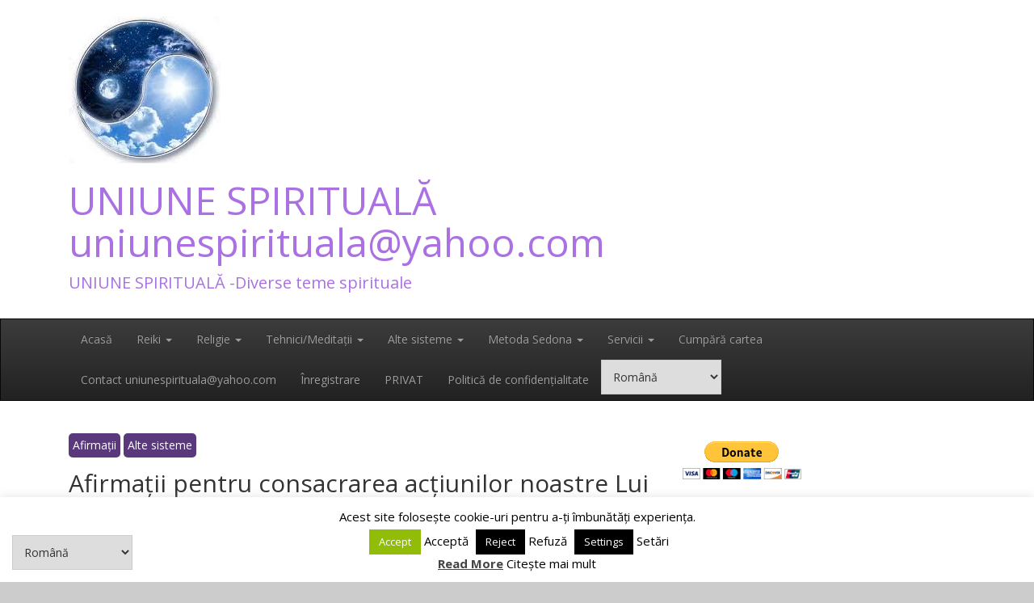

--- FILE ---
content_type: text/html; charset=UTF-8
request_url: https://clickspiritual.net/afirmatii-pentru-consacrarea-actiunilor-noastre-lui-dumnezeu/
body_size: 20993
content:
<!DOCTYPE html>
<html dir="ltr" lang="ro-RO" prefix="og: https://ogp.me/ns#">
<head>
	<meta charset="UTF-8">
	<meta name="viewport" content="width=device-width, initial-scale=1">
	<link rel="profile" href="http://gmpg.org/xfn/11">

	<title>Afirmaţii pentru consacrarea acţiunilor noastre Lui Dumnezeu - UNIUNE SPIRITUALĂ uniunespirituala@yahoo.com</title>
<style>
#wpadminbar #wp-admin-bar-wccp_free_top_button .ab-icon:before {
	content: "\f160";
	color: #02CA02;
	top: 3px;
}
#wpadminbar #wp-admin-bar-wccp_free_top_button .ab-icon {
	transform: rotate(45deg);
}
</style>
	<style>img:is([sizes="auto" i], [sizes^="auto," i]) { contain-intrinsic-size: 3000px 1500px }</style>
	
		<!-- All in One SEO 4.9.1.1 - aioseo.com -->
	<meta name="description" content="Consacrarea acţiunilor noastre Lui Dumnezeu este modalitatea spirituală prin care oferim din suflet rezultatul acţiunilor noastre Lui Dumnezeu, în dorinţa de a spiritualiza acea acţiune, de a o realiza într-o stare de detaşare spirituală şi de a ieşi (se spune,) de sub incidenţa karmei. Afirmaţiile de mai jos, spuse înainte de a începe orice activitate," />
	<meta name="robots" content="max-image-preview:large" />
	<meta name="author" content="admin"/>
	<link rel="canonical" href="https://clickspiritual.net/afirmatii-pentru-consacrarea-actiunilor-noastre-lui-dumnezeu/" />
	<meta name="generator" content="All in One SEO (AIOSEO) 4.9.1.1" />
		<meta property="og:locale" content="ro_RO" />
		<meta property="og:site_name" content="UNIUNE SPIRITUALĂ uniunespirituala@yahoo.com - UNIUNE SPIRITUALĂ -Diverse teme spirituale" />
		<meta property="og:type" content="article" />
		<meta property="og:title" content="Afirmaţii pentru consacrarea acţiunilor noastre Lui Dumnezeu - UNIUNE SPIRITUALĂ uniunespirituala@yahoo.com" />
		<meta property="og:description" content="Consacrarea acţiunilor noastre Lui Dumnezeu este modalitatea spirituală prin care oferim din suflet rezultatul acţiunilor noastre Lui Dumnezeu, în dorinţa de a spiritualiza acea acţiune, de a o realiza într-o stare de detaşare spirituală şi de a ieşi (se spune,) de sub incidenţa karmei. Afirmaţiile de mai jos, spuse înainte de a începe orice activitate," />
		<meta property="og:url" content="https://clickspiritual.net/afirmatii-pentru-consacrarea-actiunilor-noastre-lui-dumnezeu/" />
		<meta property="og:image" content="https://clickspiritual.net/wp-content/uploads/2019/02/cropped-download-2.jpg" />
		<meta property="og:image:secure_url" content="https://clickspiritual.net/wp-content/uploads/2019/02/cropped-download-2.jpg" />
		<meta property="og:image:width" content="188" />
		<meta property="og:image:height" content="182" />
		<meta property="article:published_time" content="2019-03-16T06:55:57+00:00" />
		<meta property="article:modified_time" content="2021-12-29T17:45:39+00:00" />
		<meta name="twitter:card" content="summary_large_image" />
		<meta name="twitter:title" content="Afirmaţii pentru consacrarea acţiunilor noastre Lui Dumnezeu - UNIUNE SPIRITUALĂ uniunespirituala@yahoo.com" />
		<meta name="twitter:description" content="Consacrarea acţiunilor noastre Lui Dumnezeu este modalitatea spirituală prin care oferim din suflet rezultatul acţiunilor noastre Lui Dumnezeu, în dorinţa de a spiritualiza acea acţiune, de a o realiza într-o stare de detaşare spirituală şi de a ieşi (se spune,) de sub incidenţa karmei. Afirmaţiile de mai jos, spuse înainte de a începe orice activitate," />
		<meta name="twitter:image" content="https://clickspiritual.net/wp-content/uploads/2019/02/cropped-download-2.jpg" />
		<script type="application/ld+json" class="aioseo-schema">
			{"@context":"https:\/\/schema.org","@graph":[{"@type":"BlogPosting","@id":"https:\/\/clickspiritual.net\/afirmatii-pentru-consacrarea-actiunilor-noastre-lui-dumnezeu\/#blogposting","name":"Afirma\u0163ii pentru consacrarea ac\u0163iunilor noastre Lui Dumnezeu - UNIUNE SPIRITUAL\u0102 uniunespirituala@yahoo.com","headline":"Afirma\u0163ii pentru consacrarea ac\u0163iunilor noastre Lui Dumnezeu","author":{"@id":"https:\/\/clickspiritual.net\/author\/admin\/#author"},"publisher":{"@id":"https:\/\/clickspiritual.net\/#organization"},"image":{"@type":"ImageObject","url":"https:\/\/clickspiritual.net\/wp-content\/uploads\/2019\/03\/divin8.png","@id":"https:\/\/clickspiritual.net\/afirmatii-pentru-consacrarea-actiunilor-noastre-lui-dumnezeu\/#articleImage","width":200,"height":200},"datePublished":"2019-03-16T06:55:57+02:00","dateModified":"2021-12-29T20:45:39+02:00","inLanguage":"ro-RO","mainEntityOfPage":{"@id":"https:\/\/clickspiritual.net\/afirmatii-pentru-consacrarea-actiunilor-noastre-lui-dumnezeu\/#webpage"},"isPartOf":{"@id":"https:\/\/clickspiritual.net\/afirmatii-pentru-consacrarea-actiunilor-noastre-lui-dumnezeu\/#webpage"},"articleSection":"Afirma\u021bii, Alte sisteme, Afirma\u021bii"},{"@type":"BreadcrumbList","@id":"https:\/\/clickspiritual.net\/afirmatii-pentru-consacrarea-actiunilor-noastre-lui-dumnezeu\/#breadcrumblist","itemListElement":[{"@type":"ListItem","@id":"https:\/\/clickspiritual.net#listItem","position":1,"name":"Home","item":"https:\/\/clickspiritual.net","nextItem":{"@type":"ListItem","@id":"https:\/\/clickspiritual.net\/category\/alte-sisteme\/#listItem","name":"Alte sisteme"}},{"@type":"ListItem","@id":"https:\/\/clickspiritual.net\/category\/alte-sisteme\/#listItem","position":2,"name":"Alte sisteme","item":"https:\/\/clickspiritual.net\/category\/alte-sisteme\/","nextItem":{"@type":"ListItem","@id":"https:\/\/clickspiritual.net\/category\/alte-sisteme\/afirmatii-ro\/#listItem","name":"Afirma\u021bii"},"previousItem":{"@type":"ListItem","@id":"https:\/\/clickspiritual.net#listItem","name":"Home"}},{"@type":"ListItem","@id":"https:\/\/clickspiritual.net\/category\/alte-sisteme\/afirmatii-ro\/#listItem","position":3,"name":"Afirma\u021bii","item":"https:\/\/clickspiritual.net\/category\/alte-sisteme\/afirmatii-ro\/","nextItem":{"@type":"ListItem","@id":"https:\/\/clickspiritual.net\/afirmatii-pentru-consacrarea-actiunilor-noastre-lui-dumnezeu\/#listItem","name":"Afirma\u0163ii pentru consacrarea ac\u0163iunilor noastre Lui Dumnezeu"},"previousItem":{"@type":"ListItem","@id":"https:\/\/clickspiritual.net\/category\/alte-sisteme\/#listItem","name":"Alte sisteme"}},{"@type":"ListItem","@id":"https:\/\/clickspiritual.net\/afirmatii-pentru-consacrarea-actiunilor-noastre-lui-dumnezeu\/#listItem","position":4,"name":"Afirma\u0163ii pentru consacrarea ac\u0163iunilor noastre Lui Dumnezeu","previousItem":{"@type":"ListItem","@id":"https:\/\/clickspiritual.net\/category\/alte-sisteme\/afirmatii-ro\/#listItem","name":"Afirma\u021bii"}}]},{"@type":"Organization","@id":"https:\/\/clickspiritual.net\/#organization","name":"UNIUNE SPIRITUAL\u0102 uniunespirituala@yahoo.com","description":"UNIUNE SPIRITUAL\u0102 -Diverse teme spirituale","url":"https:\/\/clickspiritual.net\/","logo":{"@type":"ImageObject","url":"https:\/\/clickspiritual.net\/wp-content\/uploads\/2019\/02\/cropped-download-2.jpg","@id":"https:\/\/clickspiritual.net\/afirmatii-pentru-consacrarea-actiunilor-noastre-lui-dumnezeu\/#organizationLogo","width":188,"height":182},"image":{"@id":"https:\/\/clickspiritual.net\/afirmatii-pentru-consacrarea-actiunilor-noastre-lui-dumnezeu\/#organizationLogo"}},{"@type":"Person","@id":"https:\/\/clickspiritual.net\/author\/admin\/#author","url":"https:\/\/clickspiritual.net\/author\/admin\/","name":"admin","image":{"@type":"ImageObject","@id":"https:\/\/clickspiritual.net\/afirmatii-pentru-consacrarea-actiunilor-noastre-lui-dumnezeu\/#authorImage","url":"https:\/\/secure.gravatar.com\/avatar\/c7d681688b2c4643dcfe0f3f6d9faba64047bcfd0227cb35689e3867036a5315?s=96&d=mm&r=g","width":96,"height":96,"caption":"admin"}},{"@type":"WebPage","@id":"https:\/\/clickspiritual.net\/afirmatii-pentru-consacrarea-actiunilor-noastre-lui-dumnezeu\/#webpage","url":"https:\/\/clickspiritual.net\/afirmatii-pentru-consacrarea-actiunilor-noastre-lui-dumnezeu\/","name":"Afirma\u0163ii pentru consacrarea ac\u0163iunilor noastre Lui Dumnezeu - UNIUNE SPIRITUAL\u0102 uniunespirituala@yahoo.com","description":"Consacrarea ac\u0163iunilor noastre Lui Dumnezeu este modalitatea spiritual\u0103 prin care oferim din suflet rezultatul ac\u0163iunilor noastre Lui Dumnezeu, \u00een dorin\u0163a de a spiritualiza acea ac\u0163iune, de a o realiza \u00eentr-o stare de deta\u015fare spiritual\u0103 \u015fi de a ie\u015fi (se spune,) de sub inciden\u0163a karmei. Afirma\u0163iile de mai jos, spuse \u00eenainte de a \u00eencepe orice activitate,","inLanguage":"ro-RO","isPartOf":{"@id":"https:\/\/clickspiritual.net\/#website"},"breadcrumb":{"@id":"https:\/\/clickspiritual.net\/afirmatii-pentru-consacrarea-actiunilor-noastre-lui-dumnezeu\/#breadcrumblist"},"author":{"@id":"https:\/\/clickspiritual.net\/author\/admin\/#author"},"creator":{"@id":"https:\/\/clickspiritual.net\/author\/admin\/#author"},"datePublished":"2019-03-16T06:55:57+02:00","dateModified":"2021-12-29T20:45:39+02:00"},{"@type":"WebSite","@id":"https:\/\/clickspiritual.net\/#website","url":"https:\/\/clickspiritual.net\/","name":"UNIUNE SPIRITUAL\u0102 uniunespirituala@yahoo.com","description":"UNIUNE SPIRITUAL\u0102 -Diverse teme spirituale","inLanguage":"ro-RO","publisher":{"@id":"https:\/\/clickspiritual.net\/#organization"}}]}
		</script>
		<!-- All in One SEO -->

<link rel='dns-prefetch' href='//js.stripe.com' />
<link rel='dns-prefetch' href='//ajax.googleapis.com' />
<link rel='dns-prefetch' href='//cdn.canvasjs.com' />
<link rel='dns-prefetch' href='//www.googletagmanager.com' />
<link rel='dns-prefetch' href='//fonts.googleapis.com' />
<link rel='dns-prefetch' href='//pagead2.googlesyndication.com' />
<link rel="alternate" type="application/rss+xml" title="UNIUNE SPIRITUALĂ uniunespirituala@yahoo.com &raquo; Flux" href="https://clickspiritual.net/feed/" />
<link rel="alternate" type="application/rss+xml" title="UNIUNE SPIRITUALĂ uniunespirituala@yahoo.com &raquo; Flux comentarii" href="https://clickspiritual.net/comments/feed/" />
<link rel="alternate" type="application/rss+xml" title="Flux comentarii UNIUNE SPIRITUALĂ uniunespirituala@yahoo.com &raquo; Afirmaţii pentru consacrarea acţiunilor noastre Lui Dumnezeu" href="https://clickspiritual.net/afirmatii-pentru-consacrarea-actiunilor-noastre-lui-dumnezeu/feed/" />
<script type="text/javascript">
/* <![CDATA[ */
window._wpemojiSettings = {"baseUrl":"https:\/\/s.w.org\/images\/core\/emoji\/16.0.1\/72x72\/","ext":".png","svgUrl":"https:\/\/s.w.org\/images\/core\/emoji\/16.0.1\/svg\/","svgExt":".svg","source":{"concatemoji":"https:\/\/clickspiritual.net\/wp-includes\/js\/wp-emoji-release.min.js?ver=6.8.2"}};
/*! This file is auto-generated */
!function(s,n){var o,i,e;function c(e){try{var t={supportTests:e,timestamp:(new Date).valueOf()};sessionStorage.setItem(o,JSON.stringify(t))}catch(e){}}function p(e,t,n){e.clearRect(0,0,e.canvas.width,e.canvas.height),e.fillText(t,0,0);var t=new Uint32Array(e.getImageData(0,0,e.canvas.width,e.canvas.height).data),a=(e.clearRect(0,0,e.canvas.width,e.canvas.height),e.fillText(n,0,0),new Uint32Array(e.getImageData(0,0,e.canvas.width,e.canvas.height).data));return t.every(function(e,t){return e===a[t]})}function u(e,t){e.clearRect(0,0,e.canvas.width,e.canvas.height),e.fillText(t,0,0);for(var n=e.getImageData(16,16,1,1),a=0;a<n.data.length;a++)if(0!==n.data[a])return!1;return!0}function f(e,t,n,a){switch(t){case"flag":return n(e,"\ud83c\udff3\ufe0f\u200d\u26a7\ufe0f","\ud83c\udff3\ufe0f\u200b\u26a7\ufe0f")?!1:!n(e,"\ud83c\udde8\ud83c\uddf6","\ud83c\udde8\u200b\ud83c\uddf6")&&!n(e,"\ud83c\udff4\udb40\udc67\udb40\udc62\udb40\udc65\udb40\udc6e\udb40\udc67\udb40\udc7f","\ud83c\udff4\u200b\udb40\udc67\u200b\udb40\udc62\u200b\udb40\udc65\u200b\udb40\udc6e\u200b\udb40\udc67\u200b\udb40\udc7f");case"emoji":return!a(e,"\ud83e\udedf")}return!1}function g(e,t,n,a){var r="undefined"!=typeof WorkerGlobalScope&&self instanceof WorkerGlobalScope?new OffscreenCanvas(300,150):s.createElement("canvas"),o=r.getContext("2d",{willReadFrequently:!0}),i=(o.textBaseline="top",o.font="600 32px Arial",{});return e.forEach(function(e){i[e]=t(o,e,n,a)}),i}function t(e){var t=s.createElement("script");t.src=e,t.defer=!0,s.head.appendChild(t)}"undefined"!=typeof Promise&&(o="wpEmojiSettingsSupports",i=["flag","emoji"],n.supports={everything:!0,everythingExceptFlag:!0},e=new Promise(function(e){s.addEventListener("DOMContentLoaded",e,{once:!0})}),new Promise(function(t){var n=function(){try{var e=JSON.parse(sessionStorage.getItem(o));if("object"==typeof e&&"number"==typeof e.timestamp&&(new Date).valueOf()<e.timestamp+604800&&"object"==typeof e.supportTests)return e.supportTests}catch(e){}return null}();if(!n){if("undefined"!=typeof Worker&&"undefined"!=typeof OffscreenCanvas&&"undefined"!=typeof URL&&URL.createObjectURL&&"undefined"!=typeof Blob)try{var e="postMessage("+g.toString()+"("+[JSON.stringify(i),f.toString(),p.toString(),u.toString()].join(",")+"));",a=new Blob([e],{type:"text/javascript"}),r=new Worker(URL.createObjectURL(a),{name:"wpTestEmojiSupports"});return void(r.onmessage=function(e){c(n=e.data),r.terminate(),t(n)})}catch(e){}c(n=g(i,f,p,u))}t(n)}).then(function(e){for(var t in e)n.supports[t]=e[t],n.supports.everything=n.supports.everything&&n.supports[t],"flag"!==t&&(n.supports.everythingExceptFlag=n.supports.everythingExceptFlag&&n.supports[t]);n.supports.everythingExceptFlag=n.supports.everythingExceptFlag&&!n.supports.flag,n.DOMReady=!1,n.readyCallback=function(){n.DOMReady=!0}}).then(function(){return e}).then(function(){var e;n.supports.everything||(n.readyCallback(),(e=n.source||{}).concatemoji?t(e.concatemoji):e.wpemoji&&e.twemoji&&(t(e.twemoji),t(e.wpemoji)))}))}((window,document),window._wpemojiSettings);
/* ]]> */
</script>

<style id='wp-emoji-styles-inline-css' type='text/css'>

	img.wp-smiley, img.emoji {
		display: inline !important;
		border: none !important;
		box-shadow: none !important;
		height: 1em !important;
		width: 1em !important;
		margin: 0 0.07em !important;
		vertical-align: -0.1em !important;
		background: none !important;
		padding: 0 !important;
	}
</style>
<link rel='stylesheet' id='wp-block-library-css' href='https://clickspiritual.net/wp-includes/css/dist/block-library/style.min.css?ver=6.8.2' type='text/css' media='all' />
<style id='classic-theme-styles-inline-css' type='text/css'>
/*! This file is auto-generated */
.wp-block-button__link{color:#fff;background-color:#32373c;border-radius:9999px;box-shadow:none;text-decoration:none;padding:calc(.667em + 2px) calc(1.333em + 2px);font-size:1.125em}.wp-block-file__button{background:#32373c;color:#fff;text-decoration:none}
</style>
<link rel='stylesheet' id='aioseo/css/src/vue/standalone/blocks/table-of-contents/global.scss-css' href='https://clickspiritual.net/wp-content/plugins/all-in-one-seo-pack/dist/Lite/assets/css/table-of-contents/global.e90f6d47.css?ver=4.9.1.1' type='text/css' media='all' />
<style id='js-archive-list-archive-widget-style-inline-css' type='text/css'>
/*!***************************************************************************************************************************************************************************************************************************************!*\
  !*** css ./node_modules/css-loader/dist/cjs.js??ruleSet[1].rules[4].use[1]!./node_modules/postcss-loader/dist/cjs.js??ruleSet[1].rules[4].use[2]!./node_modules/sass-loader/dist/cjs.js??ruleSet[1].rules[4].use[3]!./src/style.scss ***!
  \***************************************************************************************************************************************************************************************************************************************/
@charset "UTF-8";
/**
 * The following styles get applied both on the front of your site
 * and in the editor.
 *
 * Replace them with your own styles or remove the file completely.
 */
.js-archive-list a,
.js-archive-list a:focus,
.js-archive-list a:hover {
  text-decoration: none;
}
.js-archive-list .loading {
  display: inline-block;
  padding-left: 5px;
  vertical-align: middle;
  width: 25px;
}

.jal-hide {
  display: none;
}

.widget_jaw_widget ul.jaw_widget,
ul.jaw_widget ul,
body .wp-block-js-archive-list-archive-widget ul.jaw_widget,
body .wp-block-js-archive-list-archive-widget ul.jaw_widget ul,
body ul.jaw_widget {
  list-style: none;
  margin-left: 0;
  padding-left: 0;
}

.widget_jaw_widget ul.jaw_widget li,
.wp-block-js-archive-list-archive-widget ul.jaw_widget li,
.jaw_widget ul li {
  padding-left: 1rem;
  list-style: none;
}
.widget_jaw_widget ul.jaw_widget li::before,
.wp-block-js-archive-list-archive-widget ul.jaw_widget li::before,
.jaw_widget ul li::before {
  content: "";
}
.widget_jaw_widget ul.jaw_widget li .post-date,
.wp-block-js-archive-list-archive-widget ul.jaw_widget li .post-date,
.jaw_widget ul li .post-date {
  padding-left: 5px;
}
.widget_jaw_widget ul.jaw_widget li .post-date::before,
.wp-block-js-archive-list-archive-widget ul.jaw_widget li .post-date::before,
.jaw_widget ul li .post-date::before {
  content: "—";
  padding-right: 5px;
}

/** Bullet's padding **/
.jaw_symbol {
  margin-right: 0.5rem;
}

/*# sourceMappingURL=style-index.css.map*/
</style>
<link rel='stylesheet' id='wp-components-css' href='https://clickspiritual.net/wp-includes/css/dist/components/style.min.css?ver=6.8.2' type='text/css' media='all' />
<link rel='stylesheet' id='wp-preferences-css' href='https://clickspiritual.net/wp-includes/css/dist/preferences/style.min.css?ver=6.8.2' type='text/css' media='all' />
<link rel='stylesheet' id='wp-block-editor-css' href='https://clickspiritual.net/wp-includes/css/dist/block-editor/style.min.css?ver=6.8.2' type='text/css' media='all' />
<link rel='stylesheet' id='popup-maker-block-library-style-css' href='https://clickspiritual.net/wp-content/plugins/popup-maker/dist/packages/block-library-style.css?ver=dbea705cfafe089d65f1' type='text/css' media='all' />
<style id='global-styles-inline-css' type='text/css'>
:root{--wp--preset--aspect-ratio--square: 1;--wp--preset--aspect-ratio--4-3: 4/3;--wp--preset--aspect-ratio--3-4: 3/4;--wp--preset--aspect-ratio--3-2: 3/2;--wp--preset--aspect-ratio--2-3: 2/3;--wp--preset--aspect-ratio--16-9: 16/9;--wp--preset--aspect-ratio--9-16: 9/16;--wp--preset--color--black: #000000;--wp--preset--color--cyan-bluish-gray: #abb8c3;--wp--preset--color--white: #ffffff;--wp--preset--color--pale-pink: #f78da7;--wp--preset--color--vivid-red: #cf2e2e;--wp--preset--color--luminous-vivid-orange: #ff6900;--wp--preset--color--luminous-vivid-amber: #fcb900;--wp--preset--color--light-green-cyan: #7bdcb5;--wp--preset--color--vivid-green-cyan: #00d084;--wp--preset--color--pale-cyan-blue: #8ed1fc;--wp--preset--color--vivid-cyan-blue: #0693e3;--wp--preset--color--vivid-purple: #9b51e0;--wp--preset--gradient--vivid-cyan-blue-to-vivid-purple: linear-gradient(135deg,rgba(6,147,227,1) 0%,rgb(155,81,224) 100%);--wp--preset--gradient--light-green-cyan-to-vivid-green-cyan: linear-gradient(135deg,rgb(122,220,180) 0%,rgb(0,208,130) 100%);--wp--preset--gradient--luminous-vivid-amber-to-luminous-vivid-orange: linear-gradient(135deg,rgba(252,185,0,1) 0%,rgba(255,105,0,1) 100%);--wp--preset--gradient--luminous-vivid-orange-to-vivid-red: linear-gradient(135deg,rgba(255,105,0,1) 0%,rgb(207,46,46) 100%);--wp--preset--gradient--very-light-gray-to-cyan-bluish-gray: linear-gradient(135deg,rgb(238,238,238) 0%,rgb(169,184,195) 100%);--wp--preset--gradient--cool-to-warm-spectrum: linear-gradient(135deg,rgb(74,234,220) 0%,rgb(151,120,209) 20%,rgb(207,42,186) 40%,rgb(238,44,130) 60%,rgb(251,105,98) 80%,rgb(254,248,76) 100%);--wp--preset--gradient--blush-light-purple: linear-gradient(135deg,rgb(255,206,236) 0%,rgb(152,150,240) 100%);--wp--preset--gradient--blush-bordeaux: linear-gradient(135deg,rgb(254,205,165) 0%,rgb(254,45,45) 50%,rgb(107,0,62) 100%);--wp--preset--gradient--luminous-dusk: linear-gradient(135deg,rgb(255,203,112) 0%,rgb(199,81,192) 50%,rgb(65,88,208) 100%);--wp--preset--gradient--pale-ocean: linear-gradient(135deg,rgb(255,245,203) 0%,rgb(182,227,212) 50%,rgb(51,167,181) 100%);--wp--preset--gradient--electric-grass: linear-gradient(135deg,rgb(202,248,128) 0%,rgb(113,206,126) 100%);--wp--preset--gradient--midnight: linear-gradient(135deg,rgb(2,3,129) 0%,rgb(40,116,252) 100%);--wp--preset--font-size--small: 13px;--wp--preset--font-size--medium: 20px;--wp--preset--font-size--large: 36px;--wp--preset--font-size--x-large: 42px;--wp--preset--spacing--20: 0.44rem;--wp--preset--spacing--30: 0.67rem;--wp--preset--spacing--40: 1rem;--wp--preset--spacing--50: 1.5rem;--wp--preset--spacing--60: 2.25rem;--wp--preset--spacing--70: 3.38rem;--wp--preset--spacing--80: 5.06rem;--wp--preset--shadow--natural: 6px 6px 9px rgba(0, 0, 0, 0.2);--wp--preset--shadow--deep: 12px 12px 50px rgba(0, 0, 0, 0.4);--wp--preset--shadow--sharp: 6px 6px 0px rgba(0, 0, 0, 0.2);--wp--preset--shadow--outlined: 6px 6px 0px -3px rgba(255, 255, 255, 1), 6px 6px rgba(0, 0, 0, 1);--wp--preset--shadow--crisp: 6px 6px 0px rgba(0, 0, 0, 1);}:where(.is-layout-flex){gap: 0.5em;}:where(.is-layout-grid){gap: 0.5em;}body .is-layout-flex{display: flex;}.is-layout-flex{flex-wrap: wrap;align-items: center;}.is-layout-flex > :is(*, div){margin: 0;}body .is-layout-grid{display: grid;}.is-layout-grid > :is(*, div){margin: 0;}:where(.wp-block-columns.is-layout-flex){gap: 2em;}:where(.wp-block-columns.is-layout-grid){gap: 2em;}:where(.wp-block-post-template.is-layout-flex){gap: 1.25em;}:where(.wp-block-post-template.is-layout-grid){gap: 1.25em;}.has-black-color{color: var(--wp--preset--color--black) !important;}.has-cyan-bluish-gray-color{color: var(--wp--preset--color--cyan-bluish-gray) !important;}.has-white-color{color: var(--wp--preset--color--white) !important;}.has-pale-pink-color{color: var(--wp--preset--color--pale-pink) !important;}.has-vivid-red-color{color: var(--wp--preset--color--vivid-red) !important;}.has-luminous-vivid-orange-color{color: var(--wp--preset--color--luminous-vivid-orange) !important;}.has-luminous-vivid-amber-color{color: var(--wp--preset--color--luminous-vivid-amber) !important;}.has-light-green-cyan-color{color: var(--wp--preset--color--light-green-cyan) !important;}.has-vivid-green-cyan-color{color: var(--wp--preset--color--vivid-green-cyan) !important;}.has-pale-cyan-blue-color{color: var(--wp--preset--color--pale-cyan-blue) !important;}.has-vivid-cyan-blue-color{color: var(--wp--preset--color--vivid-cyan-blue) !important;}.has-vivid-purple-color{color: var(--wp--preset--color--vivid-purple) !important;}.has-black-background-color{background-color: var(--wp--preset--color--black) !important;}.has-cyan-bluish-gray-background-color{background-color: var(--wp--preset--color--cyan-bluish-gray) !important;}.has-white-background-color{background-color: var(--wp--preset--color--white) !important;}.has-pale-pink-background-color{background-color: var(--wp--preset--color--pale-pink) !important;}.has-vivid-red-background-color{background-color: var(--wp--preset--color--vivid-red) !important;}.has-luminous-vivid-orange-background-color{background-color: var(--wp--preset--color--luminous-vivid-orange) !important;}.has-luminous-vivid-amber-background-color{background-color: var(--wp--preset--color--luminous-vivid-amber) !important;}.has-light-green-cyan-background-color{background-color: var(--wp--preset--color--light-green-cyan) !important;}.has-vivid-green-cyan-background-color{background-color: var(--wp--preset--color--vivid-green-cyan) !important;}.has-pale-cyan-blue-background-color{background-color: var(--wp--preset--color--pale-cyan-blue) !important;}.has-vivid-cyan-blue-background-color{background-color: var(--wp--preset--color--vivid-cyan-blue) !important;}.has-vivid-purple-background-color{background-color: var(--wp--preset--color--vivid-purple) !important;}.has-black-border-color{border-color: var(--wp--preset--color--black) !important;}.has-cyan-bluish-gray-border-color{border-color: var(--wp--preset--color--cyan-bluish-gray) !important;}.has-white-border-color{border-color: var(--wp--preset--color--white) !important;}.has-pale-pink-border-color{border-color: var(--wp--preset--color--pale-pink) !important;}.has-vivid-red-border-color{border-color: var(--wp--preset--color--vivid-red) !important;}.has-luminous-vivid-orange-border-color{border-color: var(--wp--preset--color--luminous-vivid-orange) !important;}.has-luminous-vivid-amber-border-color{border-color: var(--wp--preset--color--luminous-vivid-amber) !important;}.has-light-green-cyan-border-color{border-color: var(--wp--preset--color--light-green-cyan) !important;}.has-vivid-green-cyan-border-color{border-color: var(--wp--preset--color--vivid-green-cyan) !important;}.has-pale-cyan-blue-border-color{border-color: var(--wp--preset--color--pale-cyan-blue) !important;}.has-vivid-cyan-blue-border-color{border-color: var(--wp--preset--color--vivid-cyan-blue) !important;}.has-vivid-purple-border-color{border-color: var(--wp--preset--color--vivid-purple) !important;}.has-vivid-cyan-blue-to-vivid-purple-gradient-background{background: var(--wp--preset--gradient--vivid-cyan-blue-to-vivid-purple) !important;}.has-light-green-cyan-to-vivid-green-cyan-gradient-background{background: var(--wp--preset--gradient--light-green-cyan-to-vivid-green-cyan) !important;}.has-luminous-vivid-amber-to-luminous-vivid-orange-gradient-background{background: var(--wp--preset--gradient--luminous-vivid-amber-to-luminous-vivid-orange) !important;}.has-luminous-vivid-orange-to-vivid-red-gradient-background{background: var(--wp--preset--gradient--luminous-vivid-orange-to-vivid-red) !important;}.has-very-light-gray-to-cyan-bluish-gray-gradient-background{background: var(--wp--preset--gradient--very-light-gray-to-cyan-bluish-gray) !important;}.has-cool-to-warm-spectrum-gradient-background{background: var(--wp--preset--gradient--cool-to-warm-spectrum) !important;}.has-blush-light-purple-gradient-background{background: var(--wp--preset--gradient--blush-light-purple) !important;}.has-blush-bordeaux-gradient-background{background: var(--wp--preset--gradient--blush-bordeaux) !important;}.has-luminous-dusk-gradient-background{background: var(--wp--preset--gradient--luminous-dusk) !important;}.has-pale-ocean-gradient-background{background: var(--wp--preset--gradient--pale-ocean) !important;}.has-electric-grass-gradient-background{background: var(--wp--preset--gradient--electric-grass) !important;}.has-midnight-gradient-background{background: var(--wp--preset--gradient--midnight) !important;}.has-small-font-size{font-size: var(--wp--preset--font-size--small) !important;}.has-medium-font-size{font-size: var(--wp--preset--font-size--medium) !important;}.has-large-font-size{font-size: var(--wp--preset--font-size--large) !important;}.has-x-large-font-size{font-size: var(--wp--preset--font-size--x-large) !important;}
:where(.wp-block-post-template.is-layout-flex){gap: 1.25em;}:where(.wp-block-post-template.is-layout-grid){gap: 1.25em;}
:where(.wp-block-columns.is-layout-flex){gap: 2em;}:where(.wp-block-columns.is-layout-grid){gap: 2em;}
:root :where(.wp-block-pullquote){font-size: 1.5em;line-height: 1.6;}
</style>
<link rel='stylesheet' id='cookie-law-info-css' href='https://clickspiritual.net/wp-content/plugins/cookie-law-info/legacy/public/css/cookie-law-info-public.css?ver=3.3.9.1' type='text/css' media='all' />
<link rel='stylesheet' id='cookie-law-info-gdpr-css' href='https://clickspiritual.net/wp-content/plugins/cookie-law-info/legacy/public/css/cookie-law-info-gdpr.css?ver=3.3.9.1' type='text/css' media='all' />
<link rel='stylesheet' id='wpedon-css' href='https://clickspiritual.net/wp-content/plugins/easy-paypal-donation/assets/css/wpedon.css?ver=1.5.1' type='text/css' media='all' />
<link rel='stylesheet' id='dashicons-css' href='https://clickspiritual.net/wp-includes/css/dashicons.min.css?ver=6.8.2' type='text/css' media='all' />
<link rel='stylesheet' id='admin-bar-css' href='https://clickspiritual.net/wp-includes/css/admin-bar.min.css?ver=6.8.2' type='text/css' media='all' />
<style id='admin-bar-inline-css' type='text/css'>

    .canvasjs-chart-credit{
        display: none !important;
    }
    #vtrtsFreeChart canvas {
    border-radius: 6px;
}

.vtrts-free-adminbar-weekly-title {
    font-weight: bold;
    font-size: 14px;
    color: #fff;
    margin-bottom: 6px;
}

        #wpadminbar #wp-admin-bar-vtrts_free_top_button .ab-icon:before {
            content: "\f185";
            color: #1DAE22;
            top: 3px;
        }
    #wp-admin-bar-vtrts_pro_top_button .ab-item {
        min-width: 180px;
    }
    .vtrts-free-adminbar-dropdown {
        min-width: 420px ;
        padding: 18px 18px 12px 18px;
        background: #23282d;
        color: #fff;
        border-radius: 8px;
        box-shadow: 0 4px 24px rgba(0,0,0,0.15);
        margin-top: 10px;
    }
    .vtrts-free-adminbar-grid {
        display: grid;
        grid-template-columns: 1fr 1fr;
        gap: 18px 18px; /* row-gap column-gap */
        margin-bottom: 18px;
    }
    .vtrts-free-adminbar-card {
        background: #2c3338;
        border-radius: 8px;
        padding: 18px 18px 12px 18px;
        box-shadow: 0 2px 8px rgba(0,0,0,0.07);
        display: flex;
        flex-direction: column;
        align-items: flex-start;
    }
    /* Extra margin for the right column */
    .vtrts-free-adminbar-card:nth-child(2),
    .vtrts-free-adminbar-card:nth-child(4) {
        margin-left: 10px !important;
        padding-left: 10px !important;
                padding-top: 6px !important;

        margin-right: 10px !important;
        padding-right : 10px !important;
        margin-top: 10px !important;
    }
    .vtrts-free-adminbar-card:nth-child(1),
    .vtrts-free-adminbar-card:nth-child(3) {
        margin-left: 10px !important;
        padding-left: 10px !important;
                padding-top: 6px !important;

        margin-top: 10px !important;
                padding-right : 10px !important;

    }
    /* Extra margin for the bottom row */
    .vtrts-free-adminbar-card:nth-child(3),
    .vtrts-free-adminbar-card:nth-child(4) {
        margin-top: 6px !important;
        padding-top: 6px !important;
        margin-top: 10px !important;
    }
    .vtrts-free-adminbar-card-title {
        font-size: 14px;
        font-weight: 800;
        margin-bottom: 6px;
        color: #fff;
    }
    .vtrts-free-adminbar-card-value {
        font-size: 22px;
        font-weight: bold;
        color: #1DAE22;
        margin-bottom: 4px;
    }
    .vtrts-free-adminbar-card-sub {
        font-size: 12px;
        color: #aaa;
    }
    .vtrts-free-adminbar-btn-wrap {
        text-align: center;
        margin-top: 8px;
    }

    #wp-admin-bar-vtrts_free_top_button .ab-item{
    min-width: 80px !important;
        padding: 0px !important;
    .vtrts-free-adminbar-btn {
        display: inline-block;
        background: #1DAE22;
        color: #fff !important;
        font-weight: bold;
        padding: 8px 28px;
        border-radius: 6px;
        text-decoration: none;
        font-size: 15px;
        transition: background 0.2s;
        margin-top: 8px;
    }
    .vtrts-free-adminbar-btn:hover {
        background: #15991b;
        color: #fff !important;
    }

    .vtrts-free-adminbar-dropdown-wrap { min-width: 0; padding: 0; }
    #wpadminbar #wp-admin-bar-vtrts_free_top_button .vtrts-free-adminbar-dropdown { display: none; position: absolute; left: 0; top: 100%; z-index: 99999; }
    #wpadminbar #wp-admin-bar-vtrts_free_top_button:hover .vtrts-free-adminbar-dropdown { display: block; }
    
        .ab-empty-item #wp-admin-bar-vtrts_free_top_button-default .ab-empty-item{
    height:0px !important;
    padding :0px !important;
     }
            #wpadminbar .quicklinks .ab-empty-item{
        padding:0px !important;
    }
    .vtrts-free-adminbar-dropdown {
    min-width: 420px;
    padding: 18px 18px 12px 18px;
    background: #23282d;
    color: #fff;
    border-radius: 12px; /* more rounded */
    box-shadow: 0 8px 32px rgba(0,0,0,0.25); /* deeper shadow */
    margin-top: 10px;
}

.vtrts-free-adminbar-btn-wrap {
    text-align: center;
    margin-top: 18px; /* more space above */
}

.vtrts-free-adminbar-btn {
    display: inline-block;
    background: #1DAE22;
    color: #fff !important;
    font-weight: bold;
    padding: 5px 22px;
    border-radius: 8px;
    text-decoration: none;
    font-size: 17px;
    transition: background 0.2s, box-shadow 0.2s;
    margin-top: 8px;
    box-shadow: 0 2px 8px rgba(29,174,34,0.15);
    text-align: center;
    line-height: 1.6;
    
}
.vtrts-free-adminbar-btn:hover {
    background: #15991b;
    color: #fff !important;
    box-shadow: 0 4px 16px rgba(29,174,34,0.25);
}
    


</style>
<link rel='stylesheet' id='creative-blog-google-fonts-css' href='//fonts.googleapis.com/css?family=Open+Sans%3A400%2C400italic%2C700%2C700italic&#038;subset=latin%2Clatin-ext' type='text/css' media='all' />
<link rel='stylesheet' id='bootstrap-css' href='https://clickspiritual.net/wp-content/themes/creative-blog/bootstrap/css/bootstrap.min.css?ver=6.8.2' type='text/css' media='all' />
<link rel='stylesheet' id='bootstrap-theme-css' href='https://clickspiritual.net/wp-content/themes/creative-blog/bootstrap/css/bootstrap-theme.min.css?ver=6.8.2' type='text/css' media='all' />
<link rel='stylesheet' id='creative-blog-style-css' href='https://clickspiritual.net/wp-content/themes/creative-blog/style.css?ver=6.8.2' type='text/css' media='all' />
<link rel='stylesheet' id='font-awesome-css' href='https://clickspiritual.net/wp-content/themes/creative-blog/fontawesome/css/font-awesome.min.css?ver=6.8.2' type='text/css' media='all' />
<script type="text/javascript" id="ahc_front_js-js-extra">
/* <![CDATA[ */
var ahc_ajax_front = {"ajax_url":"https:\/\/clickspiritual.net\/wp-admin\/admin-ajax.php","plugin_url":"https:\/\/clickspiritual.net\/wp-content\/plugins\/visitors-traffic-real-time-statistics\/","page_id":"1481","page_title":"Afirma\u0163ii pentru consacrarea ac\u0163iunilor noastre Lui Dumnezeu","post_type":"post"};
/* ]]> */
</script>
<script type="text/javascript" src="https://clickspiritual.net/wp-content/plugins/visitors-traffic-real-time-statistics/js/front.js?ver=6.8.2" id="ahc_front_js-js"></script>
<script type="text/javascript" src="https://clickspiritual.net/wp-includes/js/jquery/jquery.min.js?ver=3.7.1" id="jquery-core-js"></script>
<script type="text/javascript" src="https://clickspiritual.net/wp-includes/js/jquery/jquery-migrate.min.js?ver=3.4.1" id="jquery-migrate-js"></script>
<script type="text/javascript" id="cookie-law-info-js-extra">
/* <![CDATA[ */
var Cli_Data = {"nn_cookie_ids":[],"cookielist":[],"non_necessary_cookies":[],"ccpaEnabled":"","ccpaRegionBased":"","ccpaBarEnabled":"","strictlyEnabled":["necessary","obligatoire"],"ccpaType":"gdpr","js_blocking":"1","custom_integration":"","triggerDomRefresh":"","secure_cookies":""};
var cli_cookiebar_settings = {"animate_speed_hide":"500","animate_speed_show":"500","background":"#FFF","border":"#b1a6a6c2","border_on":"","button_1_button_colour":"#000","button_1_button_hover":"#000000","button_1_link_colour":"#fff","button_1_as_button":"1","button_1_new_win":"","button_2_button_colour":"#333","button_2_button_hover":"#292929","button_2_link_colour":"#444","button_2_as_button":"","button_2_hidebar":"","button_3_button_colour":"#000","button_3_button_hover":"#000000","button_3_link_colour":"#fff","button_3_as_button":"1","button_3_new_win":"","button_4_button_colour":"#000","button_4_button_hover":"#000000","button_4_link_colour":"#fff","button_4_as_button":"1","button_7_button_colour":"#61a229","button_7_button_hover":"#4e8221","button_7_link_colour":"#fff","button_7_as_button":"1","button_7_new_win":"","font_family":"inherit","header_fix":"","notify_animate_hide":"1","notify_animate_show":"","notify_div_id":"#cookie-law-info-bar","notify_position_horizontal":"right","notify_position_vertical":"bottom","scroll_close":"","scroll_close_reload":"","accept_close_reload":"","reject_close_reload":"","showagain_tab":"1","showagain_background":"#fff","showagain_border":"#000","showagain_div_id":"#cookie-law-info-again","showagain_x_position":"100px","text":"#000000","show_once_yn":"","show_once":"10000","logging_on":"","as_popup":"","popup_overlay":"1","bar_heading_text":"","cookie_bar_as":"banner","popup_showagain_position":"bottom-right","widget_position":"left"};
var log_object = {"ajax_url":"https:\/\/clickspiritual.net\/wp-admin\/admin-ajax.php"};
/* ]]> */
</script>
<script type="text/javascript" src="https://clickspiritual.net/wp-content/plugins/cookie-law-info/legacy/public/js/cookie-law-info-public.js?ver=3.3.9.1" id="cookie-law-info-js"></script>
<!--[if lt IE 9]>
<script type="text/javascript" src="https://clickspiritual.net/wp-content/themes/creative-blog/js/html5shiv/html5shiv.min.js?ver=6.8.2" id="html5shiv-js"></script>
<![endif]-->

<!-- Google tag (gtag.js) snippet added by Site Kit -->
<!-- Google Analytics snippet added by Site Kit -->
<script type="text/javascript" src="https://www.googletagmanager.com/gtag/js?id=GT-PHW7DNKW" id="google_gtagjs-js" async></script>
<script type="text/javascript" id="google_gtagjs-js-after">
/* <![CDATA[ */
window.dataLayer = window.dataLayer || [];function gtag(){dataLayer.push(arguments);}
gtag("set","linker",{"domains":["clickspiritual.net"]});
gtag("js", new Date());
gtag("set", "developer_id.dZTNiMT", true);
gtag("config", "GT-PHW7DNKW");
/* ]]> */
</script>
<link rel="https://api.w.org/" href="https://clickspiritual.net/wp-json/" /><link rel="alternate" title="JSON" type="application/json" href="https://clickspiritual.net/wp-json/wp/v2/posts/1481" /><link rel="EditURI" type="application/rsd+xml" title="RSD" href="https://clickspiritual.net/xmlrpc.php?rsd" />
<meta name="generator" content="WordPress 6.8.2" />
<link rel='shortlink' href='https://clickspiritual.net/?p=1481' />
<link rel="alternate" title="oEmbed (JSON)" type="application/json+oembed" href="https://clickspiritual.net/wp-json/oembed/1.0/embed?url=https%3A%2F%2Fclickspiritual.net%2Fafirmatii-pentru-consacrarea-actiunilor-noastre-lui-dumnezeu%2F" />
<link rel="alternate" title="oEmbed (XML)" type="text/xml+oembed" href="https://clickspiritual.net/wp-json/oembed/1.0/embed?url=https%3A%2F%2Fclickspiritual.net%2Fafirmatii-pentru-consacrarea-actiunilor-noastre-lui-dumnezeu%2F&#038;format=xml" />
<meta name="generator" content="Site Kit by Google 1.170.0" /><script id="wpcp_disable_selection" type="text/javascript">
var image_save_msg='You are not allowed to save images!';
	var no_menu_msg='Context Menu disabled!';
	var smessage = "Content is protected !!";

function disableEnterKey(e)
{
	var elemtype = e.target.tagName;
	
	elemtype = elemtype.toUpperCase();
	
	if (elemtype == "TEXT" || elemtype == "TEXTAREA" || elemtype == "INPUT" || elemtype == "PASSWORD" || elemtype == "SELECT" || elemtype == "OPTION" || elemtype == "EMBED")
	{
		elemtype = 'TEXT';
	}
	
	if (e.ctrlKey){
     var key;
     if(window.event)
          key = window.event.keyCode;     //IE
     else
          key = e.which;     //firefox (97)
    //if (key != 17) alert(key);
     if (elemtype!= 'TEXT' && (key == 97 || key == 65 || key == 67 || key == 99 || key == 88 || key == 120 || key == 26 || key == 85  || key == 86 || key == 83 || key == 43 || key == 73))
     {
		if(wccp_free_iscontenteditable(e)) return true;
		show_wpcp_message('You are not allowed to copy content or view source');
		return false;
     }else
     	return true;
     }
}


/*For contenteditable tags*/
function wccp_free_iscontenteditable(e)
{
	var e = e || window.event; // also there is no e.target property in IE. instead IE uses window.event.srcElement
  	
	var target = e.target || e.srcElement;

	var elemtype = e.target.nodeName;
	
	elemtype = elemtype.toUpperCase();
	
	var iscontenteditable = "false";
		
	if(typeof target.getAttribute!="undefined" ) iscontenteditable = target.getAttribute("contenteditable"); // Return true or false as string
	
	var iscontenteditable2 = false;
	
	if(typeof target.isContentEditable!="undefined" ) iscontenteditable2 = target.isContentEditable; // Return true or false as boolean

	if(target.parentElement.isContentEditable) iscontenteditable2 = true;
	
	if (iscontenteditable == "true" || iscontenteditable2 == true)
	{
		if(typeof target.style!="undefined" ) target.style.cursor = "text";
		
		return true;
	}
}

////////////////////////////////////
function disable_copy(e)
{	
	var e = e || window.event; // also there is no e.target property in IE. instead IE uses window.event.srcElement
	
	var elemtype = e.target.tagName;
	
	elemtype = elemtype.toUpperCase();
	
	if (elemtype == "TEXT" || elemtype == "TEXTAREA" || elemtype == "INPUT" || elemtype == "PASSWORD" || elemtype == "SELECT" || elemtype == "OPTION" || elemtype == "EMBED")
	{
		elemtype = 'TEXT';
	}
	
	if(wccp_free_iscontenteditable(e)) return true;
	
	var isSafari = /Safari/.test(navigator.userAgent) && /Apple Computer/.test(navigator.vendor);
	
	var checker_IMG = '';
	if (elemtype == "IMG" && checker_IMG == 'checked' && e.detail >= 2) {show_wpcp_message(alertMsg_IMG);return false;}
	if (elemtype != "TEXT")
	{
		if (smessage !== "" && e.detail == 2)
			show_wpcp_message(smessage);
		
		if (isSafari)
			return true;
		else
			return false;
	}	
}

//////////////////////////////////////////
function disable_copy_ie()
{
	var e = e || window.event;
	var elemtype = window.event.srcElement.nodeName;
	elemtype = elemtype.toUpperCase();
	if(wccp_free_iscontenteditable(e)) return true;
	if (elemtype == "IMG") {show_wpcp_message(alertMsg_IMG);return false;}
	if (elemtype != "TEXT" && elemtype != "TEXTAREA" && elemtype != "INPUT" && elemtype != "PASSWORD" && elemtype != "SELECT" && elemtype != "OPTION" && elemtype != "EMBED")
	{
		return false;
	}
}	
function reEnable()
{
	return true;
}
document.onkeydown = disableEnterKey;
document.onselectstart = disable_copy_ie;
if(navigator.userAgent.indexOf('MSIE')==-1)
{
	document.onmousedown = disable_copy;
	document.onclick = reEnable;
}
function disableSelection(target)
{
    //For IE This code will work
    if (typeof target.onselectstart!="undefined")
    target.onselectstart = disable_copy_ie;
    
    //For Firefox This code will work
    else if (typeof target.style.MozUserSelect!="undefined")
    {target.style.MozUserSelect="none";}
    
    //All other  (ie: Opera) This code will work
    else
    target.onmousedown=function(){return false}
    target.style.cursor = "default";
}
//Calling the JS function directly just after body load
window.onload = function(){disableSelection(document.body);};

//////////////////special for safari Start////////////////
var onlongtouch;
var timer;
var touchduration = 1000; //length of time we want the user to touch before we do something

var elemtype = "";
function touchstart(e) {
	var e = e || window.event;
  // also there is no e.target property in IE.
  // instead IE uses window.event.srcElement
  	var target = e.target || e.srcElement;
	
	elemtype = window.event.srcElement.nodeName;
	
	elemtype = elemtype.toUpperCase();
	
	if(!wccp_pro_is_passive()) e.preventDefault();
	if (!timer) {
		timer = setTimeout(onlongtouch, touchduration);
	}
}

function touchend() {
    //stops short touches from firing the event
    if (timer) {
        clearTimeout(timer);
        timer = null;
    }
	onlongtouch();
}

onlongtouch = function(e) { //this will clear the current selection if anything selected
	
	if (elemtype != "TEXT" && elemtype != "TEXTAREA" && elemtype != "INPUT" && elemtype != "PASSWORD" && elemtype != "SELECT" && elemtype != "EMBED" && elemtype != "OPTION")	
	{
		if (window.getSelection) {
			if (window.getSelection().empty) {  // Chrome
			window.getSelection().empty();
			} else if (window.getSelection().removeAllRanges) {  // Firefox
			window.getSelection().removeAllRanges();
			}
		} else if (document.selection) {  // IE?
			document.selection.empty();
		}
		return false;
	}
};

document.addEventListener("DOMContentLoaded", function(event) { 
    window.addEventListener("touchstart", touchstart, false);
    window.addEventListener("touchend", touchend, false);
});

function wccp_pro_is_passive() {

  var cold = false,
  hike = function() {};

  try {
	  const object1 = {};
  var aid = Object.defineProperty(object1, 'passive', {
  get() {cold = true}
  });
  window.addEventListener('test', hike, aid);
  window.removeEventListener('test', hike, aid);
  } catch (e) {}

  return cold;
}
/*special for safari End*/
</script>
<script id="wpcp_disable_Right_Click" type="text/javascript">
document.ondragstart = function() { return false;}
	function nocontext(e) {
	   return false;
	}
	document.oncontextmenu = nocontext;
</script>
<style>
.unselectable
{
-moz-user-select:none;
-webkit-user-select:none;
cursor: default;
}
html
{
-webkit-touch-callout: none;
-webkit-user-select: none;
-khtml-user-select: none;
-moz-user-select: none;
-ms-user-select: none;
user-select: none;
-webkit-tap-highlight-color: rgba(0,0,0,0);
}
</style>
<script id="wpcp_css_disable_selection" type="text/javascript">
var e = document.getElementsByTagName('body')[0];
if(e)
{
	e.setAttribute('unselectable',"on");
}
</script>

<!-- Google AdSense meta tags added by Site Kit -->
<meta name="google-adsense-platform-account" content="ca-host-pub-2644536267352236">
<meta name="google-adsense-platform-domain" content="sitekit.withgoogle.com">
<!-- End Google AdSense meta tags added by Site Kit -->
<style type="text/css">.recentcomments a{display:inline !important;padding:0 !important;margin:0 !important;}</style>		<style type="text/css">
						.site-title a,
				.site-description {
					color: #aa71e2;
				}
				</style>
		
<!-- Google AdSense snippet added by Site Kit -->
<script type="text/javascript" async="async" src="https://pagead2.googlesyndication.com/pagead/js/adsbygoogle.js?client=ca-pub-6962519939647424&amp;host=ca-host-pub-2644536267352236" crossorigin="anonymous"></script>

<!-- End Google AdSense snippet added by Site Kit -->
<link rel="icon" href="https://clickspiritual.net/wp-content/uploads/2019/02/cropped-w2-32x32.jpg" sizes="32x32" />
<link rel="icon" href="https://clickspiritual.net/wp-content/uploads/2019/02/cropped-w2-192x192.jpg" sizes="192x192" />
<link rel="apple-touch-icon" href="https://clickspiritual.net/wp-content/uploads/2019/02/cropped-w2-180x180.jpg" />
<meta name="msapplication-TileImage" content="https://clickspiritual.net/wp-content/uploads/2019/02/cropped-w2-270x270.jpg" />
<!-- UNIUNE SPIRITUALĂ uniunespirituala@yahoo.com Internal Styles -->		<style type="text/css">a,a:focus,a:hover{color:#59387c}td,th,tr{border:2px solid #59387c}.date-in-header{background-color:#59387c}.navigation .nav-next:after,.navigation .nav-previous:before,.newsticker a{color:#59387c}.search-field{border:1px solid #59387c}.searchsubmit{background-color:#59387c}#menu-social li a::before{color:#59387c}.post,.search .page{border-bottom:1px solid #59387c}.custom-page-header .page-title{border-bottom:2px solid #59387c}.custom-page-header .page-title span{background:#59387c}.continue-more-link,.continue-more-link:hover,.sticky .continue-more-link,.sticky .continue-more-link:hover{background:#59387c}.entry-meta{border-bottom:1px dotted #59387c;border-top:1px dotted #59387c}.category-links a{background-color:#59387c}.comments-link,.tags-links .fa{color:#59387c}.comment-respond .form-submit input[type=submit]{background:#59387c}.comment-author,.comments-area .comment-meta .edit-link:before{color:#59387c}.author-box{border:1px dotted #59387c}.featured-image img{border:1px solid #59387c}.format-status .status-details{border-top:1px solid #59387c;border-bottom:1px solid #59387c}a#scroll-up i{color:#59387c}.widget-title span{background-color:#59387c}.widget-title{border-bottom:2px solid #59387c}.widget_nav_menu a,.widget_pages a,.widget_recent_comments li,.widget_recent_entries li{border-bottom:2px dotted #59387c}.widget_archive li:before,.widget_categories li:before,.widget_nav_menu li:before,.widget_pages li:before,.widget_recent_comments li:before,.widget_recent_entries li:before,.widget_rss li:before{color:#59387c}.wp-caption{border:1px solid #59387c}input[type=submit],input[type=reset],.wp-custom-header-video-button{background-color:#59387c;border:1px solid #59387c}input[type=file]{background-color:#59387c}.content-top-sidebar{border-bottom:1px solid #59387c}.content-bottom-sidebar{border-top:1px solid #59387c}.sticky{background:#59387c}.sticky .category-links a{color:#59387c}.format-chat .chat-details{background-color:#59387c}.format-link .link-details{background-color:#59387c}.format-quote .quote-details{background-color:#59387c}.sticky .category-links a:hover{color:#59387c}.related-posts-main-title span{background:#59387c}.related-posts-main-title{border-bottom:2px solid #59387c}</style>
		<style id="wpforms-css-vars-root">
				:root {
					--wpforms-field-border-radius: 3px;
--wpforms-field-background-color: #ffffff;
--wpforms-field-border-color: rgba( 0, 0, 0, 0.25 );
--wpforms-field-text-color: rgba( 0, 0, 0, 0.7 );
--wpforms-label-color: rgba( 0, 0, 0, 0.85 );
--wpforms-label-sublabel-color: rgba( 0, 0, 0, 0.55 );
--wpforms-label-error-color: #d63637;
--wpforms-button-border-radius: 3px;
--wpforms-button-background-color: #066aab;
--wpforms-button-text-color: #ffffff;
--wpforms-field-size-input-height: 43px;
--wpforms-field-size-input-spacing: 15px;
--wpforms-field-size-font-size: 16px;
--wpforms-field-size-line-height: 19px;
--wpforms-field-size-padding-h: 14px;
--wpforms-field-size-checkbox-size: 16px;
--wpforms-field-size-sublabel-spacing: 5px;
--wpforms-field-size-icon-size: 1;
--wpforms-label-size-font-size: 16px;
--wpforms-label-size-line-height: 19px;
--wpforms-label-size-sublabel-font-size: 14px;
--wpforms-label-size-sublabel-line-height: 17px;
--wpforms-button-size-font-size: 17px;
--wpforms-button-size-height: 41px;
--wpforms-button-size-padding-h: 15px;
--wpforms-button-size-margin-top: 10px;

				}
			</style></head>

<body class="wp-singular post-template-default single single-post postid-1481 single-format-standard wp-custom-logo wp-theme-creative-blog unselectable group-blog right-sidebar wide">


<div id="page" class="site">
		<a class="skip-link screen-reader-text" href="#content">
		Sari la conținut	</a>

	<header id="masthead" class="site-header" role="banner">

		
		<div class="site-branding">
			<div class="container">
						<div id="logo-and-title" class="logo-and-title col-md-4">
			<a href="https://clickspiritual.net/" class="custom-logo-link" rel="home"><img width="188" height="182" src="https://clickspiritual.net/wp-content/uploads/2019/02/cropped-download-2.jpg" class="custom-logo" alt="UNIUNE SPIRITUALĂ uniunespirituala@yahoo.com" decoding="async" /></a>
			<div class="site-info">
									<p class="site-title">
						<a href="https://clickspiritual.net/" rel="home">UNIUNE SPIRITUALĂ uniunespirituala@yahoo.com</a>
					</p>
								<p class="site-description">UNIUNE SPIRITUALĂ -Diverse teme spirituale</p>
			</div><!-- .site-info -->
		</div>

		
				<div id="header-sidebar" class="sidebar-header col-md-8">
									</div>
			</div>
		</div><!-- .site-branding -->

		<nav id="site-navigation" class="main-navigation navbar navbar-inverse" role="navigation">
			<div class="container">

				<div class="navbar-header">
					<button type="button" class="navbar-toggle collapsed" data-toggle="collapse" data-target="#navbar" aria-expanded="false" aria-controls="navbar">
						<span class="sr-only">Comută navigarea</span>
						<span class="icon-bar"></span>
						<span class="icon-bar"></span>
						<span class="icon-bar"></span>
					</button>
				</div>

				<div id="navbar" class="collapse navbar-collapse"><ul id="menu-meniu-principal" class="nav navbar-nav"><li id="menu-item-11934" class="menu-item menu-item-type-post_type menu-item-object-page menu-item-home menu-item-11934"><a title="Acasă" href="https://clickspiritual.net/">Acasă</a></li>
<li id="menu-item-28" class="menu-item menu-item-type-post_type menu-item-object-page menu-item-has-children menu-item-28 dropdown"><a title="Reiki" href="#" data-toggle="dropdown" class="dropdown-toggle" aria-haspopup="true">Reiki <span class="caret"></span></a>
<ul role="menu" class=" dropdown-menu">
	<li id="menu-item-220" class="menu-item menu-item-type-taxonomy menu-item-object-category menu-item-220"><a title="Protecții prin REIKI" href="https://clickspiritual.net/category/reiki/protectii/">Protecții prin REIKI</a></li>
	<li id="menu-item-217" class="menu-item menu-item-type-taxonomy menu-item-object-category menu-item-217"><a title="Curățări prin Reiki" href="https://clickspiritual.net/category/reiki/curatari/">Curățări prin Reiki</a></li>
	<li id="menu-item-216" class="menu-item menu-item-type-taxonomy menu-item-object-category menu-item-216"><a title="Abundență prin REIKI" href="https://clickspiritual.net/category/reiki/abundenta/">Abundență prin REIKI</a></li>
	<li id="menu-item-222" class="menu-item menu-item-type-taxonomy menu-item-object-category menu-item-222"><a title="Simboluri" href="https://clickspiritual.net/category/reiki/simboluri/">Simboluri</a></li>
	<li id="menu-item-223" class="menu-item menu-item-type-taxonomy menu-item-object-category menu-item-223"><a title="Tehnici REIKI" href="https://clickspiritual.net/category/reiki/tehnici/">Tehnici REIKI</a></li>
	<li id="menu-item-224" class="menu-item menu-item-type-taxonomy menu-item-object-category menu-item-224"><a title="Tratamente REIKI" href="https://clickspiritual.net/category/reiki/tratamente/">Tratamente REIKI</a></li>
	<li id="menu-item-219" class="menu-item menu-item-type-taxonomy menu-item-object-category menu-item-219"><a title="Meditații Reiki" href="https://clickspiritual.net/category/reiki/meditatii-reiki/">Meditații Reiki</a></li>
	<li id="menu-item-218" class="menu-item menu-item-type-taxonomy menu-item-object-category menu-item-218"><a title="Neo-REIKI" href="https://clickspiritual.net/category/reiki/diverse/">Neo-REIKI</a></li>
	<li id="menu-item-2712" class="menu-item menu-item-type-taxonomy menu-item-object-category menu-item-2712"><a title="Îngeri și Reiki" href="https://clickspiritual.net/category/reiki/ingeri-reiki/">Îngeri și Reiki</a></li>
	<li id="menu-item-585" class="menu-item menu-item-type-taxonomy menu-item-object-category menu-item-585"><a title="Karuna" href="https://clickspiritual.net/category/reiki/karuna/">Karuna</a></li>
</ul>
</li>
<li id="menu-item-27" class="menu-item menu-item-type-post_type menu-item-object-page menu-item-has-children menu-item-27 dropdown"><a title="Religie" href="#" data-toggle="dropdown" class="dropdown-toggle" aria-haspopup="true">Religie <span class="caret"></span></a>
<ul role="menu" class=" dropdown-menu">
	<li id="menu-item-574" class="menu-item menu-item-type-taxonomy menu-item-object-category menu-item-574"><a title="Creștinism" href="https://clickspiritual.net/category/religie/crestinism/">Creștinism</a></li>
	<li id="menu-item-203" class="menu-item menu-item-type-taxonomy menu-item-object-category menu-item-203"><a title="Rugăciuni" href="https://clickspiritual.net/category/religie/rugaciuni/">Rugăciuni</a></li>
	<li id="menu-item-205" class="menu-item menu-item-type-taxonomy menu-item-object-category menu-item-205"><a title="Îngeri" href="https://clickspiritual.net/category/religie/ingeri/">Îngeri</a></li>
</ul>
</li>
<li id="menu-item-29" class="menu-item menu-item-type-post_type menu-item-object-page menu-item-has-children menu-item-29 dropdown"><a title="Tehnici/Meditații" href="#" data-toggle="dropdown" class="dropdown-toggle" aria-haspopup="true">Tehnici/Meditații <span class="caret"></span></a>
<ul role="menu" class=" dropdown-menu">
	<li id="menu-item-233" class="menu-item menu-item-type-taxonomy menu-item-object-category menu-item-233"><a title="Tehnici" href="https://clickspiritual.net/category/tehnici-meditatii/tehnici-tehnici-meditatii/">Tehnici</a></li>
	<li id="menu-item-230" class="menu-item menu-item-type-taxonomy menu-item-object-category menu-item-230"><a title="Meditații" href="https://clickspiritual.net/category/tehnici-meditatii/meditatii/">Meditații</a></li>
	<li id="menu-item-232" class="menu-item menu-item-type-taxonomy menu-item-object-category menu-item-232"><a title="Protecții" href="https://clickspiritual.net/category/tehnici-meditatii/protectii-tehnici-meditatii/">Protecții</a></li>
	<li id="menu-item-228" class="menu-item menu-item-type-taxonomy menu-item-object-category menu-item-228"><a title="Chakre/Nadis-uri" href="https://clickspiritual.net/category/tehnici-meditatii/chakre-nadis-uri/">Chakre/Nadis-uri</a></li>
	<li id="menu-item-229" class="menu-item menu-item-type-taxonomy menu-item-object-category menu-item-229"><a title="Mantre" href="https://clickspiritual.net/category/tehnici-meditatii/mantre/">Mantre</a></li>
	<li id="menu-item-231" class="menu-item menu-item-type-taxonomy menu-item-object-category menu-item-231"><a title="Mudre" href="https://clickspiritual.net/category/tehnici-meditatii/mudre/">Mudre</a></li>
</ul>
</li>
<li id="menu-item-30" class="menu-item menu-item-type-post_type menu-item-object-page menu-item-has-children menu-item-30 dropdown"><a title="Alte sisteme" href="#" data-toggle="dropdown" class="dropdown-toggle" aria-haspopup="true">Alte sisteme <span class="caret"></span></a>
<ul role="menu" class=" dropdown-menu">
	<li id="menu-item-206" class="menu-item menu-item-type-taxonomy menu-item-object-category menu-item-206"><a title="Astrologie" href="https://clickspiritual.net/category/alte-sisteme/astrologie/">Astrologie</a></li>
	<li id="menu-item-207" class="menu-item menu-item-type-taxonomy menu-item-object-category menu-item-207"><a title="Cristale" href="https://clickspiritual.net/category/alte-sisteme/cristale/">Cristale</a></li>
	<li id="menu-item-209" class="menu-item menu-item-type-taxonomy menu-item-object-category menu-item-209"><a title="Legea atracției/Abundență" href="https://clickspiritual.net/category/alte-sisteme/legea-atractiei-abundenta/">Legea atracției/Abundență</a></li>
	<li id="menu-item-212" class="menu-item menu-item-type-taxonomy menu-item-object-category menu-item-212"><a title="Qigong" href="https://clickspiritual.net/category/alte-sisteme/qigong/">Qigong</a></li>
	<li id="menu-item-211" class="menu-item menu-item-type-taxonomy menu-item-object-category menu-item-211"><a title="Presopunctură" href="https://clickspiritual.net/category/alte-sisteme/presopunctura/">Presopunctură</a></li>
	<li id="menu-item-214" class="menu-item menu-item-type-taxonomy menu-item-object-category menu-item-214"><a title="Yoga" href="https://clickspiritual.net/category/alte-sisteme/yoga/">Yoga</a></li>
	<li id="menu-item-210" class="menu-item menu-item-type-taxonomy menu-item-object-category menu-item-210"><a title="Numerologie" href="https://clickspiritual.net/category/alte-sisteme/numerologie/">Numerologie</a></li>
	<li id="menu-item-213" class="menu-item menu-item-type-taxonomy menu-item-object-category menu-item-213"><a title="Sănătate" href="https://clickspiritual.net/category/alte-sisteme/sanatate/">Sănătate</a></li>
	<li id="menu-item-208" class="menu-item menu-item-type-taxonomy menu-item-object-category menu-item-208"><a title="Diverse" href="https://clickspiritual.net/category/alte-sisteme/diverse-alte-sisteme/">Diverse</a></li>
</ul>
</li>
<li id="menu-item-5986" class="menu-item menu-item-type-post_type menu-item-object-page menu-item-has-children menu-item-5986 dropdown"><a title="Metoda Sedona" href="#" data-toggle="dropdown" class="dropdown-toggle" aria-haspopup="true">Metoda Sedona <span class="caret"></span></a>
<ul role="menu" class=" dropdown-menu">
	<li id="menu-item-22112" class="menu-item menu-item-type-taxonomy menu-item-object-category menu-item-22112"><a title="Articole" href="https://clickspiritual.net/category/sedona/">Articole</a></li>
	<li id="menu-item-22116" class="menu-item menu-item-type-post_type menu-item-object-page menu-item-22116"><a title="Consiliere" href="https://clickspiritual.net/consiliere/">Consiliere</a></li>
</ul>
</li>
<li id="menu-item-31" class="menu-item menu-item-type-post_type menu-item-object-page menu-item-has-children menu-item-31 dropdown"><a title="Servicii" href="#" data-toggle="dropdown" class="dropdown-toggle" aria-haspopup="true">Servicii <span class="caret"></span></a>
<ul role="menu" class=" dropdown-menu">
	<li id="menu-item-226" class="menu-item menu-item-type-taxonomy menu-item-object-category menu-item-226"><a title="Tratamente energetice la distanță" href="https://clickspiritual.net/category/servicii/tratamente-energetice-la-distanta/">Tratamente energetice la distanță</a></li>
	<li id="menu-item-11944" class="menu-item menu-item-type-post_type menu-item-object-post menu-item-11944"><a title="SERVICII OFERITE" href="https://clickspiritual.net/servicii-oferite/">SERVICII OFERITE</a></li>
</ul>
</li>
<li id="menu-item-200" class="menu-item menu-item-type-post_type menu-item-object-page menu-item-200"><a title="Cumpără cartea" href="https://clickspiritual.net/cumpara-cartea/">Cumpără cartea</a></li>
<li id="menu-item-32" class="menu-item menu-item-type-post_type menu-item-object-page menu-item-32"><a title="Contact uniunespirituala@yahoo.com" href="https://clickspiritual.net/contact/">Contact uniunespirituala@yahoo.com</a></li>
<li id="menu-item-899" class="menu-item menu-item-type-post_type menu-item-object-page menu-item-899"><a title="Înregistrare" href="https://clickspiritual.net/autentificare/">Înregistrare</a></li>
<li id="menu-item-22532" class="menu-item menu-item-type-post_type menu-item-object-page menu-item-22532"><a title="PRIVAT" href="https://clickspiritual.net/privat/">PRIVAT</a></li>
<li id="menu-item-22682" class="menu-item menu-item-type-post_type menu-item-object-page menu-item-privacy-policy menu-item-22682"><a title="Politică de confidențialitate" href="https://clickspiritual.net/politica-de-confidentialitate/">Politică de confidențialitate</a></li>
<li style="position:relative;" class="menu-item menu-item-gtranslate gt-menu-60281"></li></ul></div>
			</div>

			
		</nav><!-- #site-navigation -->

	</header><!-- #masthead -->

			<div class="creative-blog-header-image">
					</div>
	
	
		
	
	<div id="content" class="site-content">
		<div class="container">


<div id="primary" class="content-area col-md-8">
	<main id="main" class="site-main" role="main">

		
			
<article id="post-1481" class="post-1481 post type-post status-publish format-standard hentry category-afirmatii-ro category-alte-sisteme tag-afirmatii">
	
	
			<div class="category-links">
			<a href="https://clickspiritual.net/category/alte-sisteme/afirmatii-ro/"  rel="category tag">Afirmații</a>&nbsp;<a href="https://clickspiritual.net/category/alte-sisteme/"  rel="category tag">Alte sisteme</a>		</div><!-- .entry-meta -->
	
	<header class="entry-header">
		<h1 class="entry-title">Afirmaţii pentru consacrarea acţiunilor noastre Lui Dumnezeu</h1>
					<div class="entry-meta">
				<span class="posted-on"><a href="https://clickspiritual.net/afirmatii-pentru-consacrarea-actiunilor-noastre-lui-dumnezeu/" rel="bookmark"><i class="fa fa-calendar"></i><time class="entry-date published" datetime="2019-03-16T06:55:57+02:00">martie 16, 2019</time><time class="updated" datetime="2021-12-29T20:45:39+02:00">decembrie 29, 2021</time></a></span><span class="byline"> <span class="author vcard"><a class="url fn n" href="https://clickspiritual.net/author/admin/"><i class="fa fa-user"></i>admin</a></span></span><span class="comments-link"><a href="https://clickspiritual.net/afirmatii-pentru-consacrarea-actiunilor-noastre-lui-dumnezeu/#respond"><i class="fa fa-comment"></i>Lasă un răspuns</a></span>			</div><!-- .entry-meta -->
			</header><!-- .entry-header -->

	<div class="entry-content">
		<p><img decoding="async" class="size-full wp-image-12909 aligncenter" src="https://clickspiritual.net/wp-content/uploads/2019/03/divin8.png" alt="" width="200" height="200" srcset="https://clickspiritual.net/wp-content/uploads/2019/03/divin8.png 200w, https://clickspiritual.net/wp-content/uploads/2019/03/divin8-150x150.png 150w" sizes="(max-width: 200px) 100vw, 200px" /></p>
<h3>Consacrarea acţiunilor noastre Lui Dumnezeu este modalitatea spirituală prin care oferim din suflet rezultatul acţiunilor noastre Lui Dumnezeu, în dorinţa de a spiritualiza acea acţiune, de a o realiza într-o stare de detaşare spirituală şi de a ieşi (se spune,) de sub incidenţa karmei.</h3>
<h3>Afirmaţiile de mai jos, spuse înainte de a începe orice activitate, ne vor spori şi intuiţia prin punerea în comuniune cu Voinţa Divină.</h3>
<h3>În orice fac, Doamne ajută-mă Tu să aleg calea corectă!</h3>
<h3>În orice fac, Doamne TU fi-mi călăuză!</h3>
<h3>În toate facă-se Voia Ta Doamne!</h3>

			</div><!-- .entry-content -->

	<span class="tags-links"><i class="fa fa-tags"></i><a href="https://clickspiritual.net/tag/afirmatii/" rel="tag">Afirmații</a></span>
	</article><!-- #post-## -->

					<h4 class="screen-reader-text">Navigare în articole</h4>
		<ul class="pager single-post-navigations">
			<li class="previous"><a href="https://clickspiritual.net/folositi-reiki-si-arhanghelii-pentru-a-va-ajuta-copii/" rel="prev"><span class="meta-nav"><i class="fa fa-arrow-circle-o-left"></i></span>Folosiți Reiki și Arhanghelii pentru a vă ajuta copii  </a></li><li class="next"><a href="https://clickspiritual.net/afirmatii-pentru-dezlegare-de-blesteme-sau-magie-neagra/" rel="next">Afirmații pentru dezlegare de blesteme sau magie neagră<span class="meta-nav"><i class="fa fa-arrow-circle-o-right"></i></span></a></li>		</ul><!-- .nav-links -->
		
							<div class="author-box">
					<div class="author-img"><img alt='' src='https://secure.gravatar.com/avatar/c7d681688b2c4643dcfe0f3f6d9faba64047bcfd0227cb35689e3867036a5315?s=100&#038;d=mm&#038;r=g' srcset='https://secure.gravatar.com/avatar/c7d681688b2c4643dcfe0f3f6d9faba64047bcfd0227cb35689e3867036a5315?s=200&#038;d=mm&#038;r=g 2x' class='avatar avatar-100 photo' height='100' width='100' decoding='async'/></div>
					<h4 class="author-name">admin</h4>
					<p class="author-description">Maestru în Reiki Usui, Reiki Tibetan, Karuna, Shambala.....
Grand Minister (Melchizedek).</p>
									</div>
			
			
			
<div id="comments" class="comments-area">

	
	
		<div id="respond" class="comment-respond">
		<h3 id="reply-title" class="comment-reply-title">Lasă un răspuns <small><a rel="nofollow" id="cancel-comment-reply-link" href="/afirmatii-pentru-consacrarea-actiunilor-noastre-lui-dumnezeu/#respond" style="display:none;">Anulează răspunsul</a></small></h3><form action="https://clickspiritual.net/wp-comments-post.php" method="post" id="commentform" class="comment-form"><p class="comment-notes"><span id="email-notes">Adresa ta de email nu va fi publicată.</span> <span class="required-field-message">Câmpurile obligatorii sunt marcate cu <span class="required">*</span></span></p><p class="comment-form-comment"><label for="comment">Comentariu <span class="required">*</span></label> <textarea id="comment" name="comment" cols="45" rows="8" maxlength="65525" required></textarea></p><p class="comment-form-author"><label for="author">Nume <span class="required">*</span></label> <input id="author" name="author" type="text" value="" size="30" maxlength="245" autocomplete="name" required /></p>
<p class="comment-form-email"><label for="email">Email <span class="required">*</span></label> <input id="email" name="email" type="email" value="" size="30" maxlength="100" aria-describedby="email-notes" autocomplete="email" required /></p>
<p class="comment-form-url"><label for="url">Site web</label> <input id="url" name="url" type="url" value="" size="30" maxlength="200" autocomplete="url" /></p>
<p class="form-submit"><input name="submit" type="submit" id="submit" class="submit" value="Publică comentariul" /> <input type='hidden' name='comment_post_ID' value='1481' id='comment_post_ID' />
<input type='hidden' name='comment_parent' id='comment_parent' value='0' />
</p><p style="display: none;"><input type="hidden" id="akismet_comment_nonce" name="akismet_comment_nonce" value="6bbb7037a3" /></p><p style="display: none !important;" class="akismet-fields-container" data-prefix="ak_"><label>&#916;<textarea name="ak_hp_textarea" cols="45" rows="8" maxlength="100"></textarea></label><input type="hidden" id="ak_js_1" name="ak_js" value="52"/><script>document.getElementById( "ak_js_1" ).setAttribute( "value", ( new Date() ).getTime() );</script></p></form>	</div><!-- #respond -->
	
</div><!-- #comments -->

		
	</main><!-- #main -->
</div><!-- #primary -->


<aside id="secondary" class="widget-area col-md-4" role="complementary">
	
	
	<section id="block-18" class="widget widget_block"><p><style>
        .wpedon-container .wpedon-select,
        .wpedon-container .wpedon-input {
            width: 171px;
            min-width: 171px;
            max-width: 171px;
        }
    </style><div class='wpedon-container wpedon-align-left'><form target='_blank' action='https://www.paypal.com/cgi-bin/webscr' method='post' class='wpedon-form'><input type='hidden' name='cmd' value='_donations' /><input type='hidden' name='business' value='3TT47FHD58AKL' /><input type='hidden' name='currency_code' value='EUR' /><input type='hidden' name='notify_url' value='https://clickspiritual.net/wp-admin/admin-post.php?action=add_wpedon_button_ipn'><input type='hidden' name='lc' value='en_US'><input type='hidden' name='bn' value='WPPlugin_SP'><input type='hidden' name='return' value='https://clickspiritual.net/' /><input type='hidden' name='cancel_return' value='' /><input class='wpedon_paypalbuttonimage' type='image' src='https://www.paypal.com/en_US/i/btn/btn_donateCC_LG.gif' border='0' name='submit' alt='Make your payments with PayPal. It is free, secure, effective.' style='border: none;'><img alt='' border='0' style='border:none;display:none;' src='https://www.paypal.com/en_US/i/scr/pixel.gif' width='1' height='1'><input type='hidden' name='amount' id='amount_ad5ad98bc4679e386e5caf2719261444' value='' /><input type='hidden' name='price' id='price_ad5ad98bc4679e386e5caf2719261444' value='' /><input type='hidden' name='item_number' value='' /><input type='hidden' name='item_name' value='Donate' /><input type='hidden' name='name' value='Donate' /><input type='hidden' name='custom' value='11931'><input type='hidden' name='no_shipping' value='1'><input type='hidden' name='no_note' value='1'><input type='hidden' name='currency_code' value='EUR'></form></div></p>
</section><section id="search-2" class="widget widget_search"><form role="search" method="get" class="search-form" action="https://clickspiritual.net/">
	<label>
		<span class="screen-reader-text">Caută după:</span>
		<input type="search" class="search-field" placeholder="Caută după&hellip;" value="" name="s" title="Caută după:" />
	</label>
	<button class="searchsubmit" name="submit" type="submit"><i class="fa fa-search"></i></button>
</form>
</section>
		<section id="recent-posts-2" class="widget widget_recent_entries">
		<h3 class="widget-title"><span>Articole recente</span></h3>
		<ul>
											<li>
					<a href="https://clickspiritual.net/recuperarea-energiilor/">Recuperarea energiilor</a>
									</li>
											<li>
					<a href="https://clickspiritual.net/atenuarea-efectelor-negative-a-lui-saturn/">Atenuarea efectelor negative a lui Saturn</a>
									</li>
											<li>
					<a href="https://clickspiritual.net/botezul-luminii/">Botezul Luminii</a>
									</li>
											<li>
					<a href="https://clickspiritual.net/algoritm-de-refacere-si-curatare-a-sufletului/">Algoritm de refacere și curățare a sufletului</a>
									</li>
											<li>
					<a href="https://clickspiritual.net/vindecarea-situatiilor-traumatizante-si-a-regretelor-din-trecut/">Vindecarea situațiilor traumatizante și a regretelor din trecut</a>
									</li>
					</ul>

		</section><section id="jal_widget-2" class="widget widget_archive widget_jaw_widget"><h3 class="widget-title"><span>Arhiva</span></h3><ul class="jaw_widget legacy preload"  data-accordion="0"   data-effect="slide"   data-ex_sym="►"   data-con_sym="▼" ><li ><a class="jaw_year jaw_symbol_wrapper" title="2026" href="https://clickspiritual.net/2026/"><span class="jaw_symbol">►</span><span class="year">2026 (5)</span></a><ul class="jaw_months jal-hide"><li ><a class="jaw_month jaw_symbol_wrapper" href="https://clickspiritual.net/2026/01/" title="ianuarie"><span class="month">ianuarie (5)</span></a></li> </ul></li><li ><a class="jaw_year jaw_symbol_wrapper" title="2025" href="https://clickspiritual.net/2025/"><span class="jaw_symbol">►</span><span class="year">2025 (110)</span></a><ul class="jaw_months jal-hide"><li ><a class="jaw_month jaw_symbol_wrapper" href="https://clickspiritual.net/2025/12/" title="decembrie"><span class="month">decembrie (14)</span></a></li> <li ><a class="jaw_month jaw_symbol_wrapper" href="https://clickspiritual.net/2025/11/" title="noiembrie"><span class="month">noiembrie (5)</span></a></li> <li ><a class="jaw_month jaw_symbol_wrapper" href="https://clickspiritual.net/2025/10/" title="octombrie"><span class="month">octombrie (13)</span></a></li> <li ><a class="jaw_month jaw_symbol_wrapper" href="https://clickspiritual.net/2025/09/" title="septembrie"><span class="month">septembrie (19)</span></a></li> <li ><a class="jaw_month jaw_symbol_wrapper" href="https://clickspiritual.net/2025/08/" title="august"><span class="month">august (10)</span></a></li> <li ><a class="jaw_month jaw_symbol_wrapper" href="https://clickspiritual.net/2025/07/" title="iulie"><span class="month">iulie (8)</span></a></li> <li ><a class="jaw_month jaw_symbol_wrapper" href="https://clickspiritual.net/2025/06/" title="iunie"><span class="month">iunie (4)</span></a></li> <li ><a class="jaw_month jaw_symbol_wrapper" href="https://clickspiritual.net/2025/05/" title="mai"><span class="month">mai (13)</span></a></li> <li ><a class="jaw_month jaw_symbol_wrapper" href="https://clickspiritual.net/2025/04/" title="aprilie"><span class="month">aprilie (13)</span></a></li> <li ><a class="jaw_month jaw_symbol_wrapper" href="https://clickspiritual.net/2025/03/" title="martie"><span class="month">martie (6)</span></a></li> <li ><a class="jaw_month jaw_symbol_wrapper" href="https://clickspiritual.net/2025/02/" title="februarie"><span class="month">februarie (3)</span></a></li> <li ><a class="jaw_month jaw_symbol_wrapper" href="https://clickspiritual.net/2025/01/" title="ianuarie"><span class="month">ianuarie (2)</span></a></li> </ul></li><li ><a class="jaw_year jaw_symbol_wrapper" title="2024" href="https://clickspiritual.net/2024/"><span class="jaw_symbol">►</span><span class="year">2024 (36)</span></a><ul class="jaw_months jal-hide"><li ><a class="jaw_month jaw_symbol_wrapper" href="https://clickspiritual.net/2024/12/" title="decembrie"><span class="month">decembrie (5)</span></a></li> <li ><a class="jaw_month jaw_symbol_wrapper" href="https://clickspiritual.net/2024/11/" title="noiembrie"><span class="month">noiembrie (1)</span></a></li> <li ><a class="jaw_month jaw_symbol_wrapper" href="https://clickspiritual.net/2024/10/" title="octombrie"><span class="month">octombrie (1)</span></a></li> <li ><a class="jaw_month jaw_symbol_wrapper" href="https://clickspiritual.net/2024/08/" title="august"><span class="month">august (3)</span></a></li> <li ><a class="jaw_month jaw_symbol_wrapper" href="https://clickspiritual.net/2024/07/" title="iulie"><span class="month">iulie (1)</span></a></li> <li ><a class="jaw_month jaw_symbol_wrapper" href="https://clickspiritual.net/2024/06/" title="iunie"><span class="month">iunie (1)</span></a></li> <li ><a class="jaw_month jaw_symbol_wrapper" href="https://clickspiritual.net/2024/05/" title="mai"><span class="month">mai (7)</span></a></li> <li ><a class="jaw_month jaw_symbol_wrapper" href="https://clickspiritual.net/2024/04/" title="aprilie"><span class="month">aprilie (2)</span></a></li> <li ><a class="jaw_month jaw_symbol_wrapper" href="https://clickspiritual.net/2024/03/" title="martie"><span class="month">martie (4)</span></a></li> <li ><a class="jaw_month jaw_symbol_wrapper" href="https://clickspiritual.net/2024/02/" title="februarie"><span class="month">februarie (3)</span></a></li> <li ><a class="jaw_month jaw_symbol_wrapper" href="https://clickspiritual.net/2024/01/" title="ianuarie"><span class="month">ianuarie (8)</span></a></li> </ul></li><li ><a class="jaw_year jaw_symbol_wrapper" title="2023" href="https://clickspiritual.net/2023/"><span class="jaw_symbol">►</span><span class="year">2023 (20)</span></a><ul class="jaw_months jal-hide"><li ><a class="jaw_month jaw_symbol_wrapper" href="https://clickspiritual.net/2023/11/" title="noiembrie"><span class="month">noiembrie (2)</span></a></li> <li ><a class="jaw_month jaw_symbol_wrapper" href="https://clickspiritual.net/2023/10/" title="octombrie"><span class="month">octombrie (2)</span></a></li> <li ><a class="jaw_month jaw_symbol_wrapper" href="https://clickspiritual.net/2023/09/" title="septembrie"><span class="month">septembrie (4)</span></a></li> <li ><a class="jaw_month jaw_symbol_wrapper" href="https://clickspiritual.net/2023/07/" title="iulie"><span class="month">iulie (1)</span></a></li> <li ><a class="jaw_month jaw_symbol_wrapper" href="https://clickspiritual.net/2023/06/" title="iunie"><span class="month">iunie (3)</span></a></li> <li ><a class="jaw_month jaw_symbol_wrapper" href="https://clickspiritual.net/2023/05/" title="mai"><span class="month">mai (2)</span></a></li> <li ><a class="jaw_month jaw_symbol_wrapper" href="https://clickspiritual.net/2023/04/" title="aprilie"><span class="month">aprilie (4)</span></a></li> <li ><a class="jaw_month jaw_symbol_wrapper" href="https://clickspiritual.net/2023/03/" title="martie"><span class="month">martie (1)</span></a></li> <li ><a class="jaw_month jaw_symbol_wrapper" href="https://clickspiritual.net/2023/02/" title="februarie"><span class="month">februarie (1)</span></a></li> </ul></li><li ><a class="jaw_year jaw_symbol_wrapper" title="2022" href="https://clickspiritual.net/2022/"><span class="jaw_symbol">►</span><span class="year">2022 (27)</span></a><ul class="jaw_months jal-hide"><li ><a class="jaw_month jaw_symbol_wrapper" href="https://clickspiritual.net/2022/12/" title="decembrie"><span class="month">decembrie (1)</span></a></li> <li ><a class="jaw_month jaw_symbol_wrapper" href="https://clickspiritual.net/2022/11/" title="noiembrie"><span class="month">noiembrie (3)</span></a></li> <li ><a class="jaw_month jaw_symbol_wrapper" href="https://clickspiritual.net/2022/10/" title="octombrie"><span class="month">octombrie (4)</span></a></li> <li ><a class="jaw_month jaw_symbol_wrapper" href="https://clickspiritual.net/2022/08/" title="august"><span class="month">august (1)</span></a></li> <li ><a class="jaw_month jaw_symbol_wrapper" href="https://clickspiritual.net/2022/07/" title="iulie"><span class="month">iulie (5)</span></a></li> <li ><a class="jaw_month jaw_symbol_wrapper" href="https://clickspiritual.net/2022/06/" title="iunie"><span class="month">iunie (1)</span></a></li> <li ><a class="jaw_month jaw_symbol_wrapper" href="https://clickspiritual.net/2022/05/" title="mai"><span class="month">mai (4)</span></a></li> <li ><a class="jaw_month jaw_symbol_wrapper" href="https://clickspiritual.net/2022/04/" title="aprilie"><span class="month">aprilie (4)</span></a></li> <li ><a class="jaw_month jaw_symbol_wrapper" href="https://clickspiritual.net/2022/02/" title="februarie"><span class="month">februarie (2)</span></a></li> <li ><a class="jaw_month jaw_symbol_wrapper" href="https://clickspiritual.net/2022/01/" title="ianuarie"><span class="month">ianuarie (2)</span></a></li> </ul></li><li ><a class="jaw_year jaw_symbol_wrapper" title="2021" href="https://clickspiritual.net/2021/"><span class="jaw_symbol">►</span><span class="year">2021 (31)</span></a><ul class="jaw_months jal-hide"><li ><a class="jaw_month jaw_symbol_wrapper" href="https://clickspiritual.net/2021/12/" title="decembrie"><span class="month">decembrie (1)</span></a></li> <li ><a class="jaw_month jaw_symbol_wrapper" href="https://clickspiritual.net/2021/11/" title="noiembrie"><span class="month">noiembrie (2)</span></a></li> <li ><a class="jaw_month jaw_symbol_wrapper" href="https://clickspiritual.net/2021/10/" title="octombrie"><span class="month">octombrie (4)</span></a></li> <li ><a class="jaw_month jaw_symbol_wrapper" href="https://clickspiritual.net/2021/09/" title="septembrie"><span class="month">septembrie (2)</span></a></li> <li ><a class="jaw_month jaw_symbol_wrapper" href="https://clickspiritual.net/2021/08/" title="august"><span class="month">august (3)</span></a></li> <li ><a class="jaw_month jaw_symbol_wrapper" href="https://clickspiritual.net/2021/07/" title="iulie"><span class="month">iulie (2)</span></a></li> <li ><a class="jaw_month jaw_symbol_wrapper" href="https://clickspiritual.net/2021/06/" title="iunie"><span class="month">iunie (8)</span></a></li> <li ><a class="jaw_month jaw_symbol_wrapper" href="https://clickspiritual.net/2021/05/" title="mai"><span class="month">mai (2)</span></a></li> <li ><a class="jaw_month jaw_symbol_wrapper" href="https://clickspiritual.net/2021/04/" title="aprilie"><span class="month">aprilie (1)</span></a></li> <li ><a class="jaw_month jaw_symbol_wrapper" href="https://clickspiritual.net/2021/03/" title="martie"><span class="month">martie (3)</span></a></li> <li ><a class="jaw_month jaw_symbol_wrapper" href="https://clickspiritual.net/2021/01/" title="ianuarie"><span class="month">ianuarie (3)</span></a></li> </ul></li><li ><a class="jaw_year jaw_symbol_wrapper" title="2020" href="https://clickspiritual.net/2020/"><span class="jaw_symbol">►</span><span class="year">2020 (249)</span></a><ul class="jaw_months jal-hide"><li ><a class="jaw_month jaw_symbol_wrapper" href="https://clickspiritual.net/2020/12/" title="decembrie"><span class="month">decembrie (1)</span></a></li> <li ><a class="jaw_month jaw_symbol_wrapper" href="https://clickspiritual.net/2020/11/" title="noiembrie"><span class="month">noiembrie (1)</span></a></li> <li ><a class="jaw_month jaw_symbol_wrapper" href="https://clickspiritual.net/2020/10/" title="octombrie"><span class="month">octombrie (3)</span></a></li> <li ><a class="jaw_month jaw_symbol_wrapper" href="https://clickspiritual.net/2020/09/" title="septembrie"><span class="month">septembrie (5)</span></a></li> <li ><a class="jaw_month jaw_symbol_wrapper" href="https://clickspiritual.net/2020/07/" title="iulie"><span class="month">iulie (11)</span></a></li> <li ><a class="jaw_month jaw_symbol_wrapper" href="https://clickspiritual.net/2020/06/" title="iunie"><span class="month">iunie (3)</span></a></li> <li ><a class="jaw_month jaw_symbol_wrapper" href="https://clickspiritual.net/2020/05/" title="mai"><span class="month">mai (3)</span></a></li> <li ><a class="jaw_month jaw_symbol_wrapper" href="https://clickspiritual.net/2020/04/" title="aprilie"><span class="month">aprilie (53)</span></a></li> <li ><a class="jaw_month jaw_symbol_wrapper" href="https://clickspiritual.net/2020/03/" title="martie"><span class="month">martie (27)</span></a></li> <li ><a class="jaw_month jaw_symbol_wrapper" href="https://clickspiritual.net/2020/02/" title="februarie"><span class="month">februarie (96)</span></a></li> <li ><a class="jaw_month jaw_symbol_wrapper" href="https://clickspiritual.net/2020/01/" title="ianuarie"><span class="month">ianuarie (46)</span></a></li> </ul></li><li ><a class="jaw_year jaw_symbol_wrapper" title="2019" href="https://clickspiritual.net/2019/"><span class="jaw_symbol">►</span><span class="year">2019 (994)</span></a><ul class="jaw_months jal-hide"><li ><a class="jaw_month jaw_symbol_wrapper" href="https://clickspiritual.net/2019/12/" title="decembrie"><span class="month">decembrie (152)</span></a></li> <li ><a class="jaw_month jaw_symbol_wrapper" href="https://clickspiritual.net/2019/11/" title="noiembrie"><span class="month">noiembrie (110)</span></a></li> <li ><a class="jaw_month jaw_symbol_wrapper" href="https://clickspiritual.net/2019/10/" title="octombrie"><span class="month">octombrie (3)</span></a></li> <li ><a class="jaw_month jaw_symbol_wrapper" href="https://clickspiritual.net/2019/09/" title="septembrie"><span class="month">septembrie (29)</span></a></li> <li ><a class="jaw_month jaw_symbol_wrapper" href="https://clickspiritual.net/2019/08/" title="august"><span class="month">august (6)</span></a></li> <li ><a class="jaw_month jaw_symbol_wrapper" href="https://clickspiritual.net/2019/07/" title="iulie"><span class="month">iulie (37)</span></a></li> <li ><a class="jaw_month jaw_symbol_wrapper" href="https://clickspiritual.net/2019/06/" title="iunie"><span class="month">iunie (70)</span></a></li> <li ><a class="jaw_month jaw_symbol_wrapper" href="https://clickspiritual.net/2019/05/" title="mai"><span class="month">mai (60)</span></a></li> <li ><a class="jaw_month jaw_symbol_wrapper" href="https://clickspiritual.net/2019/04/" title="aprilie"><span class="month">aprilie (56)</span></a></li> <li ><a class="jaw_month jaw_symbol_wrapper" href="https://clickspiritual.net/2019/03/" title="martie"><span class="month">martie (217)</span></a></li> <li ><a class="jaw_month jaw_symbol_wrapper" href="https://clickspiritual.net/2019/02/" title="februarie"><span class="month">februarie (254)</span></a></li> </ul></li></ul></section><section id="categories-2" class="widget widget_categories"><h3 class="widget-title"><span>Categorii</span></h3>
			<ul>
					<li class="cat-item cat-item-698"><a href="https://clickspiritual.net/category/abundenta-en/">Abundență</a>
</li>
	<li class="cat-item cat-item-10"><a href="https://clickspiritual.net/category/reiki/abundenta/">Abundență prin REIKI</a>
</li>
	<li class="cat-item cat-item-323"><a href="https://clickspiritual.net/category/alte-sisteme/afirmatii-ro/">Afirmații</a>
</li>
	<li class="cat-item cat-item-226"><a href="https://clickspiritual.net/category/reiki/algoritmi/">Algoritmi REIKI</a>
</li>
	<li class="cat-item cat-item-26"><a href="https://clickspiritual.net/category/alte-sisteme/">Alte sisteme</a>
</li>
	<li class="cat-item cat-item-27"><a href="https://clickspiritual.net/category/alte-sisteme/astrologie/">Astrologie</a>
</li>
	<li class="cat-item cat-item-25"><a href="https://clickspiritual.net/category/tehnici-meditatii/chakre-nadis-uri/">Chakre/Nadis-uri</a>
</li>
	<li class="cat-item cat-item-861"><a href="https://clickspiritual.net/category/constelatii-familiale/">CONSTELAȚII FAMILIALE</a>
</li>
	<li class="cat-item cat-item-496"><a href="https://clickspiritual.net/category/contact-ro/">Contact</a>
</li>
	<li class="cat-item cat-item-90"><a href="https://clickspiritual.net/category/religie/crestinism/">Creștinism</a>
</li>
	<li class="cat-item cat-item-33"><a href="https://clickspiritual.net/category/alte-sisteme/cristale/">Cristale</a>
</li>
	<li class="cat-item cat-item-484"><a href="https://clickspiritual.net/category/cumpara-cartea-ro/">Cumpără cartea</a>
</li>
	<li class="cat-item cat-item-8"><a href="https://clickspiritual.net/category/reiki/curatari/">Curățări prin Reiki</a>
</li>
	<li class="cat-item cat-item-35"><a href="https://clickspiritual.net/category/alte-sisteme/diverse-alte-sisteme/">Diverse</a>
</li>
	<li class="cat-item cat-item-212"><a href="https://clickspiritual.net/category/fara-categorie-ro/">Fără categorie</a>
</li>
	<li class="cat-item cat-item-17"><a href="https://clickspiritual.net/category/religie/ingeri/">Îngeri</a>
</li>
	<li class="cat-item cat-item-219"><a href="https://clickspiritual.net/category/reiki/ingeri-reiki/">Îngeri și Reiki</a>
</li>
	<li class="cat-item cat-item-93"><a href="https://clickspiritual.net/category/reiki/karuna/">Karuna</a>
</li>
	<li class="cat-item cat-item-34"><a href="https://clickspiritual.net/category/alte-sisteme/legea-atractiei-abundenta/">Legea atracției/Abundență</a>
</li>
	<li class="cat-item cat-item-23"><a href="https://clickspiritual.net/category/tehnici-meditatii/mantre/">Mantre</a>
</li>
	<li class="cat-item cat-item-20"><a href="https://clickspiritual.net/category/tehnici-meditatii/meditatii/">Meditații</a>
</li>
	<li class="cat-item cat-item-70"><a href="https://clickspiritual.net/category/reiki/meditatii-reiki/">Meditații Reiki</a>
</li>
	<li class="cat-item cat-item-834"><a href="https://clickspiritual.net/category/sedona/">Metoda Sedona</a>
</li>
	<li class="cat-item cat-item-22"><a href="https://clickspiritual.net/category/tehnici-meditatii/mudre/">Mudre</a>
</li>
	<li class="cat-item cat-item-14"><a href="https://clickspiritual.net/category/reiki/diverse/">Neo-REIKI</a>
</li>
	<li class="cat-item cat-item-30"><a href="https://clickspiritual.net/category/alte-sisteme/numerologie/">Numerologie</a>
</li>
	<li class="cat-item cat-item-29"><a href="https://clickspiritual.net/category/alte-sisteme/presopunctura/">Presopunctură</a>
</li>
	<li class="cat-item cat-item-866"><a href="https://clickspiritual.net/category/privat/">Privat</a>
</li>
	<li class="cat-item cat-item-410"><a href="https://clickspiritual.net/category/protectii-ro/">Protecții</a>
</li>
	<li class="cat-item cat-item-21"><a href="https://clickspiritual.net/category/tehnici-meditatii/protectii-tehnici-meditatii/">Protecții</a>
</li>
	<li class="cat-item cat-item-7"><a href="https://clickspiritual.net/category/reiki/protectii/">Protecții prin REIKI</a>
</li>
	<li class="cat-item cat-item-31"><a href="https://clickspiritual.net/category/alte-sisteme/qigong/">Qigong</a>
</li>
	<li class="cat-item cat-item-386"><a href="https://clickspiritual.net/category/reiki/reiki-ro/">Reiki</a>
</li>
	<li class="cat-item cat-item-5"><a href="https://clickspiritual.net/category/reiki/">Reiki</a>
</li>
	<li class="cat-item cat-item-392"><a href="https://clickspiritual.net/category/reiki/relatii-ro/">Relații</a>
</li>
	<li class="cat-item cat-item-15"><a href="https://clickspiritual.net/category/religie/">Religie</a>
</li>
	<li class="cat-item cat-item-16"><a href="https://clickspiritual.net/category/religie/rugaciuni/">Rugăciuni</a>
</li>
	<li class="cat-item cat-item-28"><a href="https://clickspiritual.net/category/alte-sisteme/sanatate/">Sănătate</a>
</li>
	<li class="cat-item cat-item-36"><a href="https://clickspiritual.net/category/servicii/">Servicii</a>
</li>
	<li class="cat-item cat-item-11"><a href="https://clickspiritual.net/category/reiki/simboluri/">Simboluri</a>
</li>
	<li class="cat-item cat-item-19"><a href="https://clickspiritual.net/category/tehnici-meditatii/tehnici-tehnici-meditatii/">Tehnici</a>
</li>
	<li class="cat-item cat-item-13"><a href="https://clickspiritual.net/category/reiki/tehnici/">Tehnici REIKI</a>
</li>
	<li class="cat-item cat-item-18"><a href="https://clickspiritual.net/category/tehnici-meditatii/">Tehnici/Meditații</a>
</li>
	<li class="cat-item cat-item-37"><a href="https://clickspiritual.net/category/servicii/tratamente-energetice-la-distanta/">Tratamente energetice la distanță</a>
</li>
	<li class="cat-item cat-item-12"><a href="https://clickspiritual.net/category/reiki/tratamente/">Tratamente REIKI</a>
</li>
	<li class="cat-item cat-item-32"><a href="https://clickspiritual.net/category/alte-sisteme/yoga/">Yoga</a>
</li>
			</ul>

			</section><section id="recent-comments-2" class="widget widget_recent_comments"><h3 class="widget-title"><span>Comentarii recente</span></h3><ul id="recentcomments"><li class="recentcomments"><span class="comment-author-link">Victoria Lutsch</span> la <a href="https://clickspiritual.net/rugaciune-de-protectie-si-taiere-de-corzi-eterice-catre-arhanghelul-mihail/#comment-59442">Rugăciune de protecţie și tăiere de corzi eterice către Arhanghelul Mihail</a></li><li class="recentcomments"><span class="comment-author-link">admin</span> la <a href="https://clickspiritual.net/rugaciune-pentru-abundenta/#comment-59418">Rugăciune pentru abundență</a></li><li class="recentcomments"><span class="comment-author-link">Ana</span> la <a href="https://clickspiritual.net/rugaciune-pentru-abundenta/#comment-59417">Rugăciune pentru abundență</a></li><li class="recentcomments"><span class="comment-author-link">Constantin Naizer</span> la <a href="https://clickspiritual.net/rugaciune-pentru-a-scapa-de-o-situatie-grea/#comment-59346">Rugăciune pentru a „scăpa” de o situație grea</a></li><li class="recentcomments"><span class="comment-author-link">admin</span> la <a href="https://clickspiritual.net/rugaciune-de-eliminare-a-celor-rele/#comment-59342">RUGĂCIUNE DE ELIMINARE A CELOR RELE</a></li></ul></section><section id="meta-2" class="widget widget_meta"><h3 class="widget-title"><span>Meta</span></h3>
		<ul>
			<li><a href="https://clickspiritual.net/wp-login.php?action=register">Înregistrare</a></li>			<li><a href="https://clickspiritual.net/wp-login.php">Autentificare</a></li>
			<li><a href="https://clickspiritual.net/feed/">Flux intrări</a></li>
			<li><a href="https://clickspiritual.net/comments/feed/">Flux comentarii</a></li>

			<li><a href="https://ro.wordpress.org/">WordPress.org</a></li>
		</ul>

		</section><section id="block-7" class="widget widget_block">
<div class="wp-block-columns is-layout-flex wp-container-core-columns-is-layout-9d6595d7 wp-block-columns-is-layout-flex">
<div class="wp-block-column is-layout-flow wp-block-column-is-layout-flow" style="flex-basis:100%"></div>
</div>
</section><section id="block-13" class="widget widget_block"></section>
	</aside><!-- #secondary -->



				</div><!-- .container -->
			</div><!-- #content -->

			
						<footer id="colophon" class="site-footer" role="contentinfo">
				
				<div class="site-info">
					<div class="container">
						<div class="copyright col-md-12">Drepturi de autor &copy; 2026 <a href="https://clickspiritual.net/" title="UNIUNE SPIRITUALĂ uniunespirituala@yahoo.com" ><span>UNIUNE SPIRITUALĂ uniunespirituala@yahoo.com</span></a>. Temă: Creative Blog de <a href="https://napitwptech.com/themes/creative-blog/" target="_blank" title="Bishal Napit"><span>Bishal Napit</span></a>. Propulsat de <a href="https://wordpress.org" target="_blank" title="WordPress"><span>WordPress</span></a>.</div>					</div>
				</div><!-- .site-info -->
			</footer><!-- #colophon -->

			<a href="#masthead" id="scroll-up"><i class="fa fa-arrow-up"></i></a>
					</div><!-- #page -->

		<script type="speculationrules">
{"prefetch":[{"source":"document","where":{"and":[{"href_matches":"\/*"},{"not":{"href_matches":["\/wp-*.php","\/wp-admin\/*","\/wp-content\/uploads\/*","\/wp-content\/*","\/wp-content\/plugins\/*","\/wp-content\/themes\/creative-blog\/*","\/*\\?(.+)"]}},{"not":{"selector_matches":"a[rel~=\"nofollow\"]"}},{"not":{"selector_matches":".no-prefetch, .no-prefetch a"}}]},"eagerness":"conservative"}]}
</script>
<!--googleoff: all--><div id="cookie-law-info-bar" data-nosnippet="true"><span>Acest site folosește cookie-uri pentru a-ți îmbunătăți experiența. <br />
<a role="button" class="cli_action_button cli-accept-button medium cli-plugin-button green" data-cli_action="accept">Accept</a> Acceptă <a role='button' id="cookie_action_close_header_reject" class="medium cli-plugin-button cli-plugin-main-button cookie_action_close_header_reject cli_action_button wt-cli-reject-btn" data-cli_action="reject">Reject</a> Refuză <a role='button' class="medium cli-plugin-button cli-plugin-main-button cli_settings_button">Settings</a> Setări  <br />
<a href="https://clickspiritual.net" id="CONSTANT_OPEN_URL" target="_blank" class="cli-plugin-main-link">Read More</a> Citește mai mult</span></div><div id="cookie-law-info-again" data-nosnippet="true"><span id="cookie_hdr_showagain">Privacy &amp; Cookies Policy</span></div><div class="cli-modal" data-nosnippet="true" id="cliSettingsPopup" tabindex="-1" role="dialog" aria-labelledby="cliSettingsPopup" aria-hidden="true">
  <div class="cli-modal-dialog" role="document">
	<div class="cli-modal-content cli-bar-popup">
		  <button type="button" class="cli-modal-close" id="cliModalClose">
			<svg class="" viewBox="0 0 24 24"><path d="M19 6.41l-1.41-1.41-5.59 5.59-5.59-5.59-1.41 1.41 5.59 5.59-5.59 5.59 1.41 1.41 5.59-5.59 5.59 5.59 1.41-1.41-5.59-5.59z"></path><path d="M0 0h24v24h-24z" fill="none"></path></svg>
			<span class="wt-cli-sr-only">Închide</span>
		  </button>
		  <div class="cli-modal-body">
			<div class="cli-container-fluid cli-tab-container">
	<div class="cli-row">
		<div class="cli-col-12 cli-align-items-stretch cli-px-0">
			<div class="cli-privacy-overview">
				<h4>Privacy Overview</h4>				<div class="cli-privacy-content">
					<div class="cli-privacy-content-text">This website uses cookies to improve your experience while you navigate through the website. Out of these, the cookies that are categorized as necessary are stored on your browser as they are essential for the working of basic functionalities of the website. We also use third-party cookies that help us analyze and understand how you use this website. These cookies will be stored in your browser only with your consent. You also have the option to opt-out of these cookies. But opting out of some of these cookies may affect your browsing experience.</div>
				</div>
				<a class="cli-privacy-readmore" aria-label="Arată mai mult" role="button" data-readmore-text="Arată mai mult" data-readless-text="Arată mai puțin"></a>			</div>
		</div>
		<div class="cli-col-12 cli-align-items-stretch cli-px-0 cli-tab-section-container">
												<div class="cli-tab-section">
						<div class="cli-tab-header">
							<a role="button" tabindex="0" class="cli-nav-link cli-settings-mobile" data-target="necessary" data-toggle="cli-toggle-tab">
								Necessary							</a>
															<div class="wt-cli-necessary-checkbox">
									<input type="checkbox" class="cli-user-preference-checkbox"  id="wt-cli-checkbox-necessary" data-id="checkbox-necessary" checked="checked"  />
									<label class="form-check-label" for="wt-cli-checkbox-necessary">Necessary</label>
								</div>
								<span class="cli-necessary-caption">Întotdeauna activate</span>
													</div>
						<div class="cli-tab-content">
							<div class="cli-tab-pane cli-fade" data-id="necessary">
								<div class="wt-cli-cookie-description">
									Necessary cookies are absolutely essential for the website to function properly. This category only includes cookies that ensures basic functionalities and security features of the website. These cookies do not store any personal information.								</div>
							</div>
						</div>
					</div>
																	<div class="cli-tab-section">
						<div class="cli-tab-header">
							<a role="button" tabindex="0" class="cli-nav-link cli-settings-mobile" data-target="non-necessary" data-toggle="cli-toggle-tab">
								Non-necessary							</a>
															<div class="cli-switch">
									<input type="checkbox" id="wt-cli-checkbox-non-necessary" class="cli-user-preference-checkbox"  data-id="checkbox-non-necessary" />
									<label for="wt-cli-checkbox-non-necessary" class="cli-slider" data-cli-enable="Activate" data-cli-disable="Dezactivate"><span class="wt-cli-sr-only">Non-necessary</span></label>
								</div>
													</div>
						<div class="cli-tab-content">
							<div class="cli-tab-pane cli-fade" data-id="non-necessary">
								<div class="wt-cli-cookie-description">
									 Any cookies that may not be particularly necessary for the website to function and is used specifically to collect user personal data via analytics, ads, other embedded contents are termed as non-necessary cookies. It is mandatory to procure user consent prior to running these cookies on your website.								</div>
							</div>
						</div>
					</div>
										</div>
	</div>
</div>
		  </div>
		  <div class="cli-modal-footer">
			<div class="wt-cli-element cli-container-fluid cli-tab-container">
				<div class="cli-row">
					<div class="cli-col-12 cli-align-items-stretch cli-px-0">
						<div class="cli-tab-footer wt-cli-privacy-overview-actions">
						
															<a id="wt-cli-privacy-save-btn" role="button" tabindex="0" data-cli-action="accept" class="wt-cli-privacy-btn cli_setting_save_button wt-cli-privacy-accept-btn cli-btn">SALVEAZĂ ȘI ACCEPTĂ</a>
													</div>
						
					</div>
				</div>
			</div>
		</div>
	</div>
  </div>
</div>
<div class="cli-modal-backdrop cli-fade cli-settings-overlay"></div>
<div class="cli-modal-backdrop cli-fade cli-popupbar-overlay"></div>
<!--googleon: all--><div class="gtranslate_wrapper" id="gt-wrapper-50942427"></div><script type="text/javascript">var jalwCurrentPost={month:"03",year:"2019"};</script>	<div id="wpcp-error-message" class="msgmsg-box-wpcp hideme"><span>error: </span>Content is protected !!</div>
	<script>
	var timeout_result;
	function show_wpcp_message(smessage)
	{
		if (smessage !== "")
			{
			var smessage_text = '<span>Alert: </span>'+smessage;
			document.getElementById("wpcp-error-message").innerHTML = smessage_text;
			document.getElementById("wpcp-error-message").className = "msgmsg-box-wpcp warning-wpcp showme";
			clearTimeout(timeout_result);
			timeout_result = setTimeout(hide_message, 3000);
			}
	}
	function hide_message()
	{
		document.getElementById("wpcp-error-message").className = "msgmsg-box-wpcp warning-wpcp hideme";
	}
	</script>
		<style>
	@media print {
	body * {display: none !important;}
		body:after {
		content: "You are not allowed to print preview this page, Thank you"; }
	}
	</style>
		<style type="text/css">
	#wpcp-error-message {
	    direction: ltr;
	    text-align: center;
	    transition: opacity 900ms ease 0s;
	    z-index: 99999999;
	}
	.hideme {
    	opacity:0;
    	visibility: hidden;
	}
	.showme {
    	opacity:1;
    	visibility: visible;
	}
	.msgmsg-box-wpcp {
		border:1px solid #f5aca6;
		border-radius: 10px;
		color: #555;
		font-family: Tahoma;
		font-size: 11px;
		margin: 10px;
		padding: 10px 36px;
		position: fixed;
		width: 255px;
		top: 50%;
  		left: 50%;
  		margin-top: -10px;
  		margin-left: -130px;
  		-webkit-box-shadow: 0px 0px 34px 2px rgba(242,191,191,1);
		-moz-box-shadow: 0px 0px 34px 2px rgba(242,191,191,1);
		box-shadow: 0px 0px 34px 2px rgba(242,191,191,1);
	}
	.msgmsg-box-wpcp span {
		font-weight:bold;
		text-transform:uppercase;
	}
		.warning-wpcp {
		background:#ffecec url('https://clickspiritual.net/wp-content/plugins/wp-content-copy-protector/images/warning.png') no-repeat 10px 50%;
	}
    </style>
<link rel='stylesheet' id='js-archive-list-css' href='https://clickspiritual.net/wp-content/plugins/jquery-archive-list-widget/assets/css/jal.css?ver=6.1.6' type='text/css' media='all' />
<style id='core-block-supports-inline-css' type='text/css'>
.wp-container-core-columns-is-layout-9d6595d7{flex-wrap:nowrap;}
</style>
<script type="module"  src="https://clickspiritual.net/wp-content/plugins/all-in-one-seo-pack/dist/Lite/assets/table-of-contents.95d0dfce.js?ver=4.9.1.1" id="aioseo/js/src/vue/standalone/blocks/table-of-contents/frontend.js-js"></script>
<script type="text/javascript" src="https://js.stripe.com/v3/" id="stripe-js-js"></script>
<script type="text/javascript" id="wpedon-js-extra">
/* <![CDATA[ */
var wpedon = {"ajaxUrl":"https:\/\/clickspiritual.net\/wp-admin\/admin-ajax.php","nonce":"ee540995f4","opens":"2","cancel":"","return":""};
/* ]]> */
</script>
<script type="text/javascript" src="https://clickspiritual.net/wp-content/plugins/easy-paypal-donation/assets/js/wpedon.js?ver=1.5.1" id="wpedon-js"></script>
<script type="text/javascript" src="https://ajax.googleapis.com/ajax/libs/webfont/1.6.26/webfont.js?ver=1.2.75.3" id="mo-google-webfont-js"></script>
<script type="text/javascript" id="mailoptin-js-extra">
/* <![CDATA[ */
var mailoptin_globals = {"public_js":"https:\/\/clickspiritual.net\/wp-content\/plugins\/mailoptin\/src\/core\/src\/assets\/js\/src","public_sound":"https:\/\/clickspiritual.net\/wp-content\/plugins\/mailoptin\/src\/core\/src\/assets\/sound\/","mailoptin_ajaxurl":"\/afirmatii-pentru-consacrarea-actiunilor-noastre-lui-dumnezeu\/?mailoptin-ajax=%%endpoint%%","is_customize_preview":"false","disable_impression_tracking":"false","sidebar":"0","js_required_title":"Title is required.","is_new_returning_visitors_cookies":"false"};
/* ]]> */
</script>
<script type="text/javascript" src="https://clickspiritual.net/wp-content/plugins/mailoptin/src/core/src/assets/js/mailoptin.min.js?ver=1.2.75.3" id="mailoptin-js"></script>
<script type="text/javascript" src="https://cdn.canvasjs.com/canvasjs.min.js" id="canvasjs-free-js"></script>
<script type="text/javascript" src="https://clickspiritual.net/wp-content/themes/creative-blog/bootstrap/js/bootstrap.min.js" id="bootstrap-js"></script>
<script type="text/javascript" src="https://clickspiritual.net/wp-content/themes/creative-blog/js/fitvids/jquery.fitvids.min.js?ver=6.8.2" id="jquery-fitvids-js"></script>
<script type="text/javascript" src="https://clickspiritual.net/wp-content/themes/creative-blog/js/skip-link-focus-fix.min.js?ver=20130115" id="creative-blog-skip-link-focus-fix-js"></script>
<script type="text/javascript" src="https://clickspiritual.net/wp-includes/js/comment-reply.min.js?ver=6.8.2" id="comment-reply-js" async="async" data-wp-strategy="async"></script>
<script type="text/javascript" src="https://clickspiritual.net/wp-content/themes/creative-blog/js/creative-blog-custom.min.js" id="creative-blog-main-script-js"></script>
<script type="text/javascript" id="gt_widget_script_35170490-js-before">
/* <![CDATA[ */
window.gtranslateSettings = /* document.write */ window.gtranslateSettings || {};window.gtranslateSettings['35170490'] = {"default_language":"ro","languages":["ar","zh-CN","nl","en","fr","de","it","pt","ro","ru","es"],"url_structure":"none","native_language_names":1,"detect_browser_language":1,"wrapper_selector":"li.menu-item-gtranslate.gt-menu-60281","select_language_label":"Select Language","horizontal_position":"inline","flags_location":"\/wp-content\/plugins\/gtranslate\/flags\/"};
/* ]]> */
</script><script src="https://clickspiritual.net/wp-content/plugins/gtranslate/js/dropdown.js?ver=6.8.2" data-no-optimize="1" data-no-minify="1" data-gt-orig-url="/afirmatii-pentru-consacrarea-actiunilor-noastre-lui-dumnezeu/" data-gt-orig-domain="clickspiritual.net" data-gt-widget-id="35170490" defer></script><script defer type="text/javascript" src="https://clickspiritual.net/wp-content/plugins/akismet/_inc/akismet-frontend.js?ver=1754068968" id="akismet-frontend-js"></script>
<script type="text/javascript" src="https://clickspiritual.net/wp-content/plugins/jquery-archive-list-widget/assets/js/jal.js?ver=6.1.6" id="js-archive-list-js"></script>
<script type="text/javascript" id="gt_widget_script_50942427-js-before">
/* <![CDATA[ */
window.gtranslateSettings = /* document.write */ window.gtranslateSettings || {};window.gtranslateSettings['50942427'] = {"default_language":"ro","languages":["ar","zh-CN","nl","en","fr","de","it","pt","ro","ru","es"],"url_structure":"none","native_language_names":1,"detect_browser_language":1,"wrapper_selector":"#gt-wrapper-50942427","select_language_label":"Select Language","horizontal_position":"left","vertical_position":"bottom","flags_location":"\/wp-content\/plugins\/gtranslate\/flags\/"};
/* ]]> */
</script><script src="https://clickspiritual.net/wp-content/plugins/gtranslate/js/dropdown.js?ver=6.8.2" data-no-optimize="1" data-no-minify="1" data-gt-orig-url="/afirmatii-pentru-consacrarea-actiunilor-noastre-lui-dumnezeu/" data-gt-orig-domain="clickspiritual.net" data-gt-widget-id="50942427" defer></script>
	</body>
</html>


<!-- Page cached by LiteSpeed Cache 7.5.0.1 on 2026-01-19 07:19:27 -->

--- FILE ---
content_type: text/html; charset=utf-8
request_url: https://www.google.com/recaptcha/api2/aframe
body_size: 265
content:
<!DOCTYPE HTML><html><head><meta http-equiv="content-type" content="text/html; charset=UTF-8"></head><body><script nonce="JddmjBStuz4WvexC-iQ2cA">/** Anti-fraud and anti-abuse applications only. See google.com/recaptcha */ try{var clients={'sodar':'https://pagead2.googlesyndication.com/pagead/sodar?'};window.addEventListener("message",function(a){try{if(a.source===window.parent){var b=JSON.parse(a.data);var c=clients[b['id']];if(c){var d=document.createElement('img');d.src=c+b['params']+'&rc='+(localStorage.getItem("rc::a")?sessionStorage.getItem("rc::b"):"");window.document.body.appendChild(d);sessionStorage.setItem("rc::e",parseInt(sessionStorage.getItem("rc::e")||0)+1);localStorage.setItem("rc::h",'1768799971072');}}}catch(b){}});window.parent.postMessage("_grecaptcha_ready", "*");}catch(b){}</script></body></html>

--- FILE ---
content_type: text/css
request_url: https://clickspiritual.net/wp-content/themes/creative-blog/style.css?ver=6.8.2
body_size: 5304
content:
/*
Theme Name: Creative Blog
Theme URI: https://napitwptech.com/themes/creative-blog/
Author: Bishal Napit
Author URI: https://napitwptech.com/themes/
Description: Creative Blog is an extremely creative WordPress theme to create your own personal blog site very easily. This theme totally focuses on the features which you may require for blogging sites. Some of the features of this theme are as logo upload option, custom header and custom background(in boxed layout) can be kept as requirement. Also, this theme features custom social menu and also you have the ability to display the five latest post in the header top section as well as you can have the layout option for each of the different pages/posts individually. This theme also supports 10 post formats so that you can show the contents uniquely according to the post formats used in your site. You can see the demo of this theme through this link: https://demo.napitwptech.com/creative-blog/ and get free theme support from this link: https://support.napitwptech.com/forums/forum/creative-blog/.
Version: 1.1.5
Tested up to: 5.8
Requires PHP: 5.6
License: GNU General Public License v3 or later
License URI: http://www.gnu.org/licenses/gpl-3.0.html
Text Domain: creative-blog
Tags: one-column, two-columns, right-sidebar, left-sidebar, custom-header, flexible-header, custom-background, custom-menu, custom-colors, custom-logo, sticky-post, featured-images, post-formats, footer-widgets, blog, e-commerce, threaded-comments, translation-ready, theme-options

Creative Blog is based on Underscores http://underscores.me/, (C) 2012-2015 Automattic, Inc.
Underscores is distributed under the terms of the GNU GPL v2 or later.
*/

/*--------------------------------------------------------------
# Global Settings
--------------------------------------------------------------*/
body {
	font-family: 'Open Sans', Arial;
	background: #ccc;
}

a:focus,
a:hover {
	text-decoration: none;
	color: #0099ff;
}

a {
	color: #0099ff;
}

img {
	max-width: 100%;
	height: auto;
}

figure,
select {
	max-width: 100%;
}

table {
	width: 100%;
}

tr,
td,
th {
	border: 2px solid #0099ff;
	padding: 5px;
	text-align: center;
}

embed,
iframe,
object {
	max-width: 100%;
}

/*--------------------------------------------------------------
# Site Wide Setting
--------------------------------------------------------------*/
#primary img,
#secondary img {
	max-width: 100%;
	height: auto;
}

#content {
	padding-top: 40px;
	padding-bottom: 40px;
}

/*--------------------------------------------------------------
# Jetpack Infinite Scroll Support CSS
--------------------------------------------------------------*/
/* Globally hidden elements when Infinite Scroll is supported and in use. */
.infinite-scroll .post-nav, /* Older / Newer Posts Navigation (always hidden) */
.infinite-scroll.neverending .site-footer { /* Theme Footer (when set to scrolling) */
	display: none;
}

/* When Infinite Scroll has reached its end we need to re-display elements that were hidden (via .neverending) before */
.infinity-end.neverending .site-footer {
	display: block;
}

/*--------------------------------------------------------------
## WooCommerce Plugin CSS
--------------------------------------------------------------*/
.woocommerce-page tr,
.woocommerce-page td,
.woocommerce-page th {
	border: 0;
}

.woocommerce .flex-viewport figure {
	max-width: none;
}

/*--------------------------------------------------------------
# Setting Background Color For Page
--------------------------------------------------------------*/
#page {
	background-color: #fff;
}

/*--------------------------------------------------------------
# Font Family
--------------------------------------------------------------*/
.site-title,
.site-description,
.widget-title,
p,
blockquote,
h1,
h2,
h3,
h4,
h5,
h6,
.comments-title {
	font-family: 'Open Sans', Arial;
}

/*--------------------------------------------------------------
# Layout Setting
--------------------------------------------------------------*/
.boxed #page {
	max-width: 1200px;
	margin: 2% auto;
}

.no-sidebar-content-centered #primary {
	margin: 0 auto;
	float: none;
}

.no-sidebar-full-width #primary {
	width: 100%;
}

.left-sidebar #secondary {
	float: left;
}

.left-sidebar #primary {
	float: right;
}

/*--------------------------------------------------------------
# Header Settings
--------------------------------------------------------------*/
.site-title a {
	font-size: 48px;
}

.site-title {
	margin-top: 20px;
	margin-bottom: 10px;
	line-height: 1.1;
}

.site-description {
	font-size: 20px;
}

.site-branding {
	padding-bottom: 20px;
	padding-top: 20px;
}

#logo-and-title {
	float: left;
}

#logo-and-title .custom-logo {
	margin-right: 10px;
	float: left;
}

#logo-and-title .site-info {
	float: left;
}

.header-left-area {
	float: left;
}

.date-in-header {
	background-color: #0099ff;
	color: #fff;
	float: left;
	margin-right: 10px;
	padding: 10px;
}

.header-left-area .breaking-news {
	float: left;
	padding: 10px 0 0 10px;
}

.header-left-area .newsticker {
	display: none;
	list-style: none outside none;
	margin-bottom: 0;
}

.breaking-news-latest {
	vertical-align: top;
	color: #fff;
}

ul.newsticker {
	padding-left: 0;
}

.newsticker a {
	color: #0099ff;
}

.header-top-area {
	background-color: #222;
}

.header-right-area {
	float: right;
	padding-top: 7px;
}

#header-sidebar {
	text-align: right;
}

.creative-blog-header-image {
	text-align: center;
}

.creative-blog-header-image img {
	max-width: 100%;
	height: auto;
}

#site-navigation {
	border-radius: 0;
	margin-bottom: 0;
}

.sticky-wrapper #site-navigation {
	z-index: 9999;
}

.search-form-top {
	background-color: #222;
	display: none;
	padding: 20px;
	text-align: right;
}

.search-top {
	cursor: pointer;
}

.newsticker {
	visibility: hidden;
}

/*--------------------------------------------------------------
# Pagination
--------------------------------------------------------------*/
.single-post-navigations .previous .fa {
	margin-right: 5px;
}

.single-post-navigations .next .fa {
	margin-left: 5px;
}

/*--------------------------------------------------------------
# Search Box
--------------------------------------------------------------*/
.search-field {
	border: 1px solid #0099ff;
	padding: 9px;
}

.search-field .fa {
	color: #9d9d9d;
}

.searchsubmit {
	padding: 10px;
	margin-left: -5px;
	background-color: #0099ff;
	border: none;
}

/*--------------------------------------------------------------
# Social Links Settings
--------------------------------------------------------------*/
#menu-social li a:before {
	display: inline-block;
	padding: 0 10px;
	font-family: "fontawesome";
	vertical-align: middle;
	content: "\f005";
	color: #0099ff;
	font-size: 16px;
}

#menu-social li {
	display: inline-block;
	list-style: none;
}

ul#menu-social {
	padding-left: 0;
	text-align: right;
}

#menu-social li a[href*="facebook.com"]:before {
	content: '\f09a';
	color: #3b5998;
}

#menu-social li a[href*="twitter.com"]:before {
	content: '\f099';
	color: #00aced;
}

#menu-social li a[href*="plus.google.com"]:before {
	content: '\f0d5';
	color: #dd4b39;
}

#menu-social li a[href*="youtube.com"]:before {
	content: '\f167';
	color: #bb0000;
}

#menu-social li a[href*="pinterest.com"]:before {
	content: '\f0d2';
	color: #cb2027;
}

#menu-social li a[href*="instagram.com"]:before {
	content: '\f16d';
	color: #517fa4;
}

#menu-social li a[href*="vimeo.com"]:before {
	content: '\f194';
	color: #44bbff;
}

#menu-social li a[href*="skype.com"]:before {
	content: '\f17e';
	color: #009cef;
}

#menu-social li a[href*="linkedin.com"]:before {
	content: '\f0e1';
	color: #007bb6;
}

#menu-social li a[href*="github.com"]:before {
	content: '\f09b';
	color: #4183c4;
}

#menu-social li a[href*="flickr.com"]:before {
	content: '\f16e';
	color: #0062dd;
}

#menu-social li a[href*="dribbble.com"]:before {
	content: '\f17d';
	color: #e24d87;
}

#menu-social li a[href*="stumbleupon.com"]:before {
	content: '\f1a4';
	color: #ec4823;
}

#menu-social li a[href*="tumblr.com"]:before {
	content: '\f173';
	color: #45546b;
}

#menu-social li a[href*="wordpress.com"]:before,
#menu-social li a[href*="wordpress.org"]:before {
	content: '\f19a';
	color: #21759b;
}

#menu-social li a[href*="codepen.io"]:before {
	content: '\f1cb';
	color: #cccccc;
}

#menu-social li a[href*="digg.com"]:before {
	content: '\f1a6';
	color: #14589e;
}

#menu-social li a[href*="reddit.com"]:before {
	content: '\f1a1';
	color: #ff4500;
}

#menu-social li a[href*="xing.com"]:before {
	content: '\f168';
	color: #026466;
}

#menu-social li a[href*="vk.com"]:before {
	content: '\f189';
	color: #45668e;
}

#menu-social li a[href*="weibo.com"]:before {
	content: '\f18a';
	color: #e6162d;
}

#menu-social li a[href*="leanpub.com"]:before {
	content: '\f212';
	color: #000000;
}

#menu-social li a[href*="renren.com"]:before {
	content: '\f18b';
	color: #237bc2;
}

#menu-social li a[href$="/feed/"]:before,
#menu-social li a[href*="rss.com"]:before,
#menu-social li a[href*="feedburner.com"]:before{
	content: '\f09e';
	color: #f26522;
}

#menu-social li a[href*="soundcloud.com"]:before {
	content: '\f1be';
	color: #ff3a00;
}

#menu-social li a[href*="vine.co"]:before {
	content: '\f1ca';
	color: #00bf8f;
}

#menu-social li a[href*="delicious.com"]:before {
	content: '\f1a5';
	color: #2a96ff;
}

/*--------------------------------------------------------------
# Content
--------------------------------------------------------------*/
.post .entry-content,
.search .entry-content {
	padding-bottom: 30px;
}

.entry-title {
	margin-top: 10px;
	font-size: 30px;
}

.post,
.search .page {
	border-bottom: 1px solid #0099ff;
	margin-bottom: 25px;
	overflow: hidden;
}

.single .post,
.single .page {
	border-bottom: 0;
}

.related-posts-thumbnail {
	text-align: center;
}

.related-post-content .entry-title {
	font-size: 18px;
}

.related-post-content .entry-meta {
	font-size: 12px;
}

.related-posts-main-title span {
	background: #0099ff;
	padding: 10px 20px 10px;
	color: #fff;
	display: inline-block;
}

.related-posts-main-title {
	border-bottom: 2px solid #0099ff;
	font-size: 24px;
}

.avatar {
	border-radius: 50%;
}

.not-found.sidebar-404 {
	display: none;
}

.custom-page-header {
	border-bottom: 0;
	padding-bottom: 0;
	margin: 20px 0 25px;
}

.custom-page-header .page-title {
	border-bottom: 2px solid #0099ff;
}

.custom-page-header .page-title span {
	background: #0099ff;
	padding: 10px 20px 10px;
	font-size: 24px;
	color: #fff;
	display: inline-block;
}

.custom-page-header .page-title span span {
	padding: 0;
}

/*--------------------------------------------------------------
# Sticky Post
--------------------------------------------------------------*/
.sticky .entry-title:after {
	font-family: "fontawesome";
	float: right;
	content: "\f005";
	color: #fff;
}

.sticky {
	background: #0099ff;
	padding: 20px;
	color: #fff;
}

.sticky .entry-title a {
	color: #fff;
}

.sticky .entry-meta a {
	color: #fff;
}

.sticky .entry-meta {
	border-top: 1px dotted #fff;
	border-bottom: 1px dotted #fff;
}

.sticky .category-links a {
	background-color: #fff;
	color: #0099ff;
}

.sticky .category-links a:hover {
	color: #0099ff;
}

.sticky .entry-content a {
	color: #fff;
}

.sticky .entry-content {
	padding-bottom: 10px;
}

.sticky .continue-more-link,
.continue-more-link {
	background: #0099ff;
	border: none;
	margin-top: 15px;
	border: 1px solid #fff;
	text-shadow: none;
	box-shadow: none;
}

.sticky .continue-more-link:hover,
.continue-more-link:hover {
	border: none;
	background: #0099ff;
	border: 1px solid #fff;
}

.sticky .featured-image img {
	border: 1px solid #fff;
}

/*--------------------------------------------------------------
# Post Meta
--------------------------------------------------------------*/
.entry-meta span {
	padding-left: 10px;
}

.entry-meta span span,
.entry-meta span:first-child {
	padding-left: 0;
}

.entry-meta .fa {
	padding-right: 5px;
}

.entry-meta {
	border-bottom: 1px dotted #0099ff;
	border-top: 1px dotted #0099ff;
	padding: 5px;
	margin-bottom: 10px;
	overflow: hidden;
}

.category-links a {
	background-color: #0099ff;
	padding: 5px;
	border-radius: 5px;
	color: #fff;
	margin-bottom: 5px;
	display: inline-block;
}

.category-links a:hover {
	color: #fff;
}

.tags-links .fa {
	color: #0099ff;
	padding-right: 5px;
}

.entry-footer span .fa {
	padding-right: 5px;
}

.comments-link {
	color: #0099ff;
}

/*--------------------------------------------------------------
# Input Types Styling And Textarea Setting
--------------------------------------------------------------*/
input[type="text"],
input[type="email"],
input[type="url"],
input[type="password"] {
	width: 100%;
	padding: 10px;
	border: 1px solid #ccc;
}

input[type="tel"],
input[type="number"] {
	padding: 10px;
	border: 1px solid #ccc;
}

input[type="submit"],
input[type="reset"] {
	background-color: #0099ff;
	border: 1px solid #0099ff;
	color: #fff;
	max-width: 100%;
	padding: 8px 10px;
	border-radius: 5px;
}

input[type="checkbox"],
input[type="radio"] {
	vertical-align: top;
	display: inline-block;
}

input[type="file"] {
	display: block;
	background-color: #0099ff;
	padding: 10px;
	color: #fff;
}

select {
	border: 1px solid #ccc;
	padding: 10px;
}

textarea {
	padding: 10px;
	max-width: 100%;
	min-width: 100%;
	border: 1px solid #ccc;
}

input[type="text"],
input[type="email"],
input[type="url"],
input[type="password"],
input[type="search"],
input[type="number"],
input[type="tel"],
input[type="range"],
input[type="date"],
input[type="month"],
input[type="week"],
input[type="time"],
input[type="datetime"],
input[type="datetime-local"],
input[type="color"],
textarea {
	color: #222;
}

/*--------------------------------------------------------------
# Hiding Updated Date
--------------------------------------------------------------*/
.entry-meta .updated {
	display: none;
}

.entry-meta .published.updated {
	display: inline-block;
}

/*--------------------------------------------------------------
# Comments CSS
--------------------------------------------------------------*/
.comment-form label {
	display: block;
}

.comment-respond input,
.comment-respond textarea {
	padding: 10px;
}

.comment-respond .form-submit {
	max-width: 100%;
}

.comment-respond textarea {
	min-width: 100%;
	max-width: 100%;
}

.comment-respond .form-submit input[type="submit"] {
	background: #0099ff;
	color: #ffffff;
	border: none;
	border-radius: 5px;
}

.comments-area > ol {
	padding: 0;
	margin-left: auto;
	margin-right: auto;
	list-style-type: none;
}

ol.children {
	list-style-type: none;
	margin-left: 20px;
}

.comment-meta {
	margin-bottom: 5px;
}

.comment-author .avatar {
	display: block;
	float: left;
	margin-right: 10px;
}

.comment-body {
	padding-bottom: 10px;
	padding-top: 10px;
	border-bottom: 1px solid #ccc;
}

.bypostauthor > .comment-body .fn:before {
	font-family: "fontawesome";
	content: "\f044";
	margin-right: 5px;
}

.comment-author {
	color: #0099ff;
}

.comments-area .comment-meta time:before {
	font-family: "fontawesome";
	content: "\f073";
	margin-right: 2px;
}

.comments-area .comment-meta .edit-link:before {
	font-family: "fontawesome";
	content: "\f044";
	margin-right: 5px;
	color: #0099ff;
}

.comment-content {
	clear: both;
	padding: 10px 0 10px;
}

.comment-awaiting-moderation {
	max-width: 100%;
	background-color: #09F;
	color: #FFF;
	padding: 10px;
	overflow: hidden;
	margin-top: 10px;
}

.comments-area .comment-metadata .edit-link {
	display: block;
}

.comments-area .comments-title {
	margin: 30px 0 30px;
}

/*--------------------------------------------------------------
# Author Bio Box CSS
--------------------------------------------------------------*/
.author-box {
	border: 1px dotted #0099ff;
	padding: 10px;
	margin: 10px 0 10px;
	display: inline-block;
	width: 100%;
}

.author-box .author-img {
	float: left;
	margin-right: 20px;
	margin-bottom: 20px;
}

.author-box .author-img img {
	border-radius: 50%;
}

.author-box .author-name {
	font-weight: bold;
}

.author-box .author-description {
	font-style: italic;
}

/*--------------------------------------------------------------
# Featured Image CSS
--------------------------------------------------------------*/
.featured-image {
	float: left;
	margin-bottom: 20px;
	margin-right: 20px;
}

.featured-image img {
	padding: 5px;
	border: 1px solid #0099ff;
}

.format-image .featured-image {
	float: none;
	text-align: center;
	margin-right: 0;
}

/*--------------------------------------------------------------
# Post Format CSS
--------------------------------------------------------------*/
.format-gallery #gallery-carousel {
	margin-bottom: 20px;
}

.format-gallery #gallery-carousel .carousel-inner img {
	margin: 0 auto;
}

.format-aside .category-links {
	margin-bottom: 20px;
}

.format-video .fitvids-video {
	margin-bottom: 20px;
}

.format-audio iframe {
	width: 100%;
	height: auto;
}

.format-audio .audio-url {
	margin-bottom: 20px;
}

.format-status .status-details {
	border-top: 1px solid #0099ff;
	border-bottom: 1px solid #0099ff;
	padding: 10px;
	margin: 10px 0 20px;
	display: inline-block;
	width: 100%;
}

.format-status .status-details .status-user-avatar {
	margin-right: 20px;
	margin-bottom: 20px;
	float: left;
}

.format-chat .chat-details {
	background-color: #0099ff;
	padding: 20px;
	font-style: italic;
	margin-bottom: 20px;
	font-size: 18px;
	color: #fff;
}

.format-chat .entry-content {
	display: none;
}

.format-link .link-details {
	margin-bottom: 20px;
	background-color: #0099ff;
	padding: 20px;
	font-size: 20px;
}

.format-link .link-details a {
	color: #fff;
}

.format-link .link-details a:before {
	font-family: "fontawesome";
	content: "\f0c1";
	margin-right: 5px;
}

.format-quote .quote-details {
	background-color: #0099ff;
	padding: 20px;
	margin-bottom: 20px;
}

.format-quote .quote-details blockquote {
	font-size: 22px;
	border-left: 0;
	color: #fff;
	margin-bottom: 0;
}

.format-quote .quote-details cite,
.format-quote .quote-details cite a {
	font-size: 14px;
	color: #fff;
	float: right;
}

.format-quote .quote-details cite:before {
	font-family: "fontawesome";
	content: "\f068";
	margin-right: 5px;
}

.format-quote .quote-details blockquote p:before {
	font-family: "fontawesome";
	content: "\f10d";
	margin-right: 5px;
	margin-left: -18px;
}

.format-quote .quote-details blockquote p:after {
	font-family: "fontawesome";
	content: "\f10e";
	margin-left: 5px;
	margin-right: -18px;
}

/*--------------------------------------------------------------
# Scroll Up Button CSS
--------------------------------------------------------------*/
a#scroll-up {
	bottom: 20px;
	position: fixed;
	right: 20px;
	display: none;
	opacity: 0.5;
	filter: alpha(opacity=50); /* For IE8 and earlier */
}

a#scroll-up i {
	background-color: #222;
	color: #0099ff;
	font-size: 36px;
	padding: 8px;
	border-radius: 5px;
}

a#scroll-up:hover {
	opacity: 1;
	filter: alpha(opacity=100); /* For IE8 and earlier */
}

/*--------------------------------------------------------------
# Footer Styling
--------------------------------------------------------------*/
footer .site-info {
	background-color: #222;
}

.copyright {
	color: #fff;
	padding: 20px;
	text-align: center;
}

#footer-widgets-area {
	padding-top: 40px;
	background-color: #222333;
	padding-bottom: 20px;
}

/*--------------------------------------------------------------
# Widgets CSS
--------------------------------------------------------------*/
.widget {
	padding-bottom: 20px;
}

.widget-title span {
	background-color: #0099ff;
	color: #fff;
	padding: 5px 10px 5px;
	display: inline-block;
}

.widget-title {
	border-bottom: 2px solid #0099ff;
	font-size: 24px;
}

.widget-title span:before {
	content: "\f005";
	font-family: "fontawesome";
	margin-right: 5px;
}

.widget ul li {
	list-style: none;
}

.widget ul {
	padding-left: 0;
}

.widget ul ul {
	padding-left: 6px;
}

.widget ul li ul li {
	margin-left: 10px;
}

.widget_nav_menu a,
.widget_pages a,
.widget_recent_comments li,
.widget_recent_entries li {
	border-bottom: 2px dotted #0099ff;
	display: block;
	padding: 5px;
}

.widget_rss .widget-title .rsswidget {
	color: #fff;
}

.widget_rss .widget-title span:before {
	content: none;
}

.widget_rss .rss-date {
	display: block;
	font-weight: bold;
}

.widget_rss cite {
	display: block;
	font-size: 12px;
	font-weight: bold;
}

.widget_recent_entries li:before,
.widget_recent_comments li:before,
.widget_archive li:before,
.widget_categories li:before,
.widget_pages li:before,
.widget_nav_menu li:before,
.widget_rss li:before {
	display: inline-block;
	float: left;
	padding-right: 5px;
	font-family: "fontawesome";
	color: #0099ff;
}

.widget_recent_entries li:before {
	content: "\f1da";
}

.widget_recent_comments li:before {
	content: "\f075";
}

.widget_archive li:before {
	content: "\f187";
}

.widget_categories li:before {
	content: "\f02d";
}

.widget_pages li:before {
	content: "\f039";
	margin-top: 5px;
}

.widget_nav_menu li:before {
	content: "\f0c9";
	margin-top: 5px;
}

.widget_rss li:before {
	content: "\f09e";
}

.widget_rss ul li {
	margin-bottom: 12px;
}

.widget select {
	max-width: 100%;
}

footer .widget {
	color: #fff;
}

footer .widget .search-form {
	color: #222;
}

footer select {
	color: #222222;
}

.creative-blog-tab-content .active {
	border: 1px solid #ddd;
	border-top: 0;
	padding: 10px 20px;
}

ul.creative-blog-tabs li {
	padding: 0;
}

ul.creative-blog-tabs {
	margin-left: 0;
}

.popular .fa,
.recent .fa,
.comment .fa {
	margin-right: 5px;
}

ul.comments-tab li.comments-tab-widget {
	list-style: none;
	padding: 15px 0;
	border-bottom: 1px solid #ccc;
}

li.comments-tab-widget img {
	margin-right: 10px;
	float: left;
}

.recent-tab .single-article,
.popular-tab .single-article {
	padding: 5px 0;
}

.recent-tab .single-article img,
.popular-tab .single-article img {
	float: left;
	margin-right: 10px;
}

.recent-tab .entry-title,
.popular-tab .entry-title {
	font-size: 18px;
}

.recent-tab .entry-meta,
.popular-tab .entry-meta {
	font-size: 12px;
}

.single-article {
	clear: both;
}

.no-comments-commented-post {
	padding: 10px 0;
}

.random-posts-widget .random-post-wrapper {
	border: 1px solid #ddd;
	padding: 10px 20px;
}

.random-posts-widget .entry-title {
	font-size: 18px;
}

.random-posts-widget .entry-meta {
	font-size: 12px;
}

.random-posts-widget .single-article img {
	float: left;
	margin-right: 10px;
}

.random-posts-widget .single-article {
	padding: 5px 0;
}

.content-top-sidebar {
	padding-top: 20px;
	text-align: center;
	border-bottom: 1px solid #0099ff;
}

.content-bottom-sidebar {
	padding-top: 20px;
	text-align: center;
	border-top: 1px solid #0099ff;
}

/*--------------------------------------------------------------
# JetPack Subscription Form CSS
--------------------------------------------------------------*/
#subscribe-email input {
	width: 100% !important;
	padding: 10px !important;
}

#subscribe-email input {
	color: #000;
}

/*--------------------------------------------------------------
# GitHub Gist Table CSS
--------------------------------------------------------------*/
.gist tr,
.gist td,
.gist th {
	border: none;
}

/*--------------------------------------------------------------
# Accessibility CSS
--------------------------------------------------------------*/
.screen-reader-text {
	clip: rect(1px, 1px, 1px, 1px);
	position: absolute !important;
	height: 1px;
	width: 1px;
	overflow: hidden;
}

.screen-reader-text:focus {
	background-color: #f1f1f1;
	border-radius: 3px;
	box-shadow: 0 0 2px 2px rgba(0, 0, 0, 0.6);
	clip: auto !important;
	color: #21759b;
	display: block;
	font-size: 14px;
	font-weight: bold;
	height: auto;
	left: 5px;
	line-height: normal;
	padding: 15px 23px 14px;
	text-decoration: none;
	top: 5px;
	width: auto;
	z-index: 100000; /* Above WP toolbar. */
}

/*--------------------------------------------------------------
# WordPress Default Classess
--------------------------------------------------------------*/
.alignleft {
	display: inline;
	float: left;
	margin-right: 20px;
	margin-bottom: 10px;
}

.alignright {
	display: inline;
	float: right;
	margin-left: 20px;
	margin-bottom: 10px;
}

.aligncenter {
	clear: both;
	display: block;
	margin-left: auto;
	margin-right: auto;
	margin-bottom: 10px;
	margin-top: 10px;
}

.wp-caption {
	background: #ccc;
	padding: 5px;
	border: 1px solid #0099ff;
}

.wp-caption-text {
	font-style: italic;
	text-align: center;
	font-size: 12px;
	margin-top: 2px;
}

.gallery .gallery-caption {
	font-size: 12px;
	padding: 5px;
	font-style: italic;
}

/*--------------------------------------------------------------
# WordPress Default Gallery CSS
--------------------------------------------------------------*/
.gallery-item {
	padding: 1%;
	text-align: center;
	width: 100%;
	display: inline-block;
	vertical-align: top;
}

.gallery-columns-2 .gallery-item {
	width: 50%;
}

.gallery-columns-3 .gallery-item {
	width: 33.33%;
}

.gallery-columns-4 .gallery-item {
	width: 25%;
}

.gallery-columns-5 .gallery-item {
	width: 20%;
}

.gallery-columns-6 .gallery-item {
	width: 16.66%;
}

.gallery-columns-7 .gallery-item {
	width: 14.28%;
}

.gallery-columns-8 .gallery-item {
	width: 12.5%;
}

.gallery-columns-9 .gallery-item {
	width: 11.11%;
}

/*--------------------------------------------------------------
# Author Bio Social Links CSS
--------------------------------------------------------------*/
.author-box .fa {
	font-size: 22px;
	vertical-align: middle;
	padding: 5px;
}

.author-box .fa-twitter {
	color: #00aced;
}

.author-box .fa-google-plus {
	color: #dd4b39;
}

.author-box .fa-facebook {
	color: #3b5998;
}

/*--------------------------------------------------------------
# Breadcrumb CSS
--------------------------------------------------------------*/
.breadcrumbs-area {
	padding-top: 20px;
}

/*--------------------------------------------------------------
# Header Video CSS
--------------------------------------------------------------*/
.wp-custom-header {
	position: relative;
}

.wp-custom-header-video-button {
	position: absolute;
	left: 2%;
	top: 85%;
	background-color: #0099ff;
	border: 1px solid #0099ff;
	color: #fff;
	max-width: 100%;
	padding: 10px 15px;
	border-radius: 5px;
	font-size: 14px;
}

/*--------------------------------------------------------------
# Media Queries
--------------------------------------------------------------*/
@media screen and (max-width: 1200px) {
	.boxed #page {
		max-width: 96%;
	}
}

@media screen and (max-width: 992px) {
	#logo-and-title {
		clear: both;
		width: 100%;
	}

	#header-sidebar {
		clear: both;
		padding-top: 10px;
		width: 100%;
		text-align: left;
	}

	.header-right-area, .header-left-area {
		width: 100%;
		clear: both;
	}

	.header-right-area {
		float: left;
	}

	ul#menu-social {
		text-align: left;
	}

	#logo-and-title .site-title a, #logo-and-title .site-title {
		font-size: 30px;
	}

	#logo-and-title .site-description {
		font-size: 10px;
	}
}
@media screen and (max-width: 991px) {
	.left-sidebar #secondary,
	.left-sidebar #primary {
		float: none;
	}
}

@media screen and (max-width: 600px) {
	.header-right-area {
		float: none;
		text-align: center;
		clear: both;
	}

	.entry-title {
		font-size: 24px;
	}

	.entry-meta {
		font-size: 12px;
	}

	ul#menu-social {
		text-align: center;
	}

	.date-in-header {
		width: 100%;
		text-align: center;
	}

	.header-left-area {
		float: none;
	}

	.header-left-area .breaking-news {
		clear: both;
		float: none;
		text-align: center;
	}

	ul.newsticker {
		text-align: left;
	}

	.widget ul ul {
		padding-left: 2px;
	}

	.gallery-columns-4 .gallery-item,
	.gallery-columns-5 .gallery-item,
	.gallery-columns-6 .gallery-item,
	.gallery-columns-7 .gallery-item,
	.gallery-columns-8 .gallery-item,
	.gallery-columns-9 .gallery-item {
		width: 25%;
	}
}

@media screen and (max-width: 420px) {
	.featured-image {
		float: none;
		text-align: center;
		margin-right: 0;
	}

	ol.children {
		margin-left: 10px;
		padding-left: 0;
	}

	.gallery-columns-4 .gallery-item,
	.gallery-columns-5 .gallery-item,
	.gallery-columns-6 .gallery-item,
	.gallery-columns-7 .gallery-item,
	.gallery-columns-8 .gallery-item,
	.gallery-columns-9 .gallery-item {
		width: 33.33%;
	}

	.related-posts {
		width: 100%;
	}

	.widget-title, .related-posts-main-title {
		font-size: 20px;
	}
}
